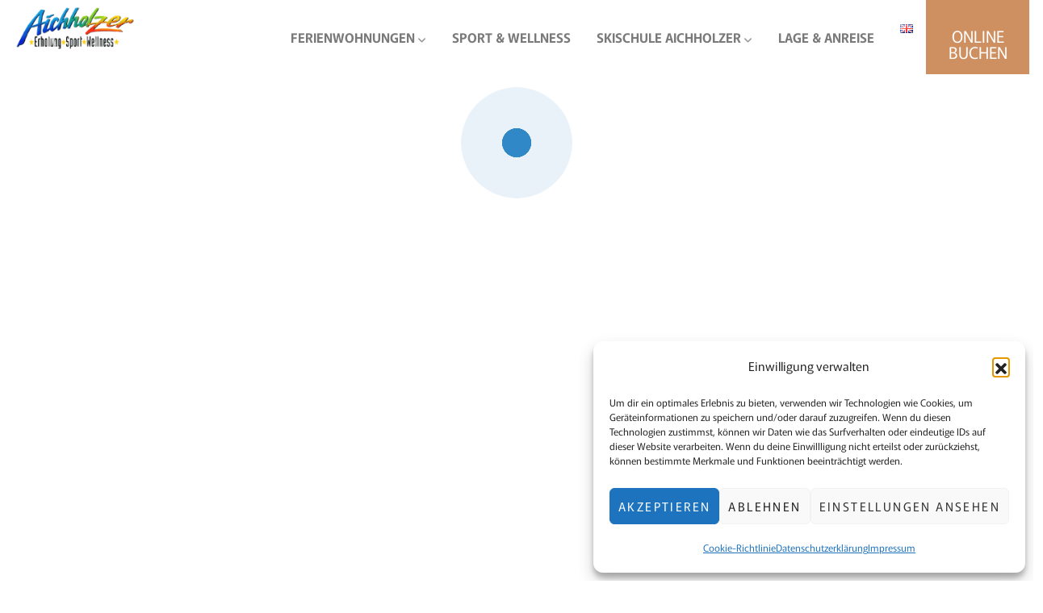

--- FILE ---
content_type: text/html; charset=UTF-8
request_url: https://www.aichholzer.info/unverbindliche-anfrage/
body_size: 19833
content:
<!DOCTYPE html>
<html lang="de-DE">
<head>
	<meta charset="UTF-8">
	<meta name="viewport" content="width=device-width, initial-scale=1.0, viewport-fit=cover" />		<title>Unverbindliche Anfrage - Sportpension Aichholzer</title>
<link rel="alternate" href="https://www.aichholzer.info/unverbindliche-anfrage/" hreflang="de" />
<link rel="alternate" href="https://www.aichholzer.info/en/room-inquiry/" hreflang="en" />

<!-- The SEO Framework von Sybre Waaijer -->
<meta name="robots" content="max-snippet:-1,max-image-preview:large,max-video-preview:-1" />
<link rel="canonical" href="https://www.aichholzer.info/unverbindliche-anfrage/" />
<meta property="og:type" content="website" />
<meta property="og:locale" content="de_DE" />
<meta property="og:site_name" content="Sportpension Aichholzer" />
<meta property="og:title" content="Unverbindliche Anfrage" />
<meta property="og:url" content="https://www.aichholzer.info/unverbindliche-anfrage/" />
<meta property="og:image" content="https://www.aichholzer.info/wp-content/uploads/2024/03/aichholzer-log-1-1.png" />
<meta property="og:image:width" content="350" />
<meta property="og:image:height" content="158" />
<meta name="twitter:card" content="summary_large_image" />
<meta name="twitter:title" content="Unverbindliche Anfrage" />
<meta name="twitter:image" content="https://www.aichholzer.info/wp-content/uploads/2024/03/aichholzer-log-1-1.png" />
<meta name="google-site-verification" content="evUUsVA9Oyz8dYfjMNFRSNWbAn4VpkmNz38mnBndInE" />
<script type="application/ld+json">{"@context":"https://schema.org","@graph":[{"@type":"WebSite","@id":"https://www.aichholzer.info/#/schema/WebSite","url":"https://www.aichholzer.info/","name":"Sportpension Aichholzer","description":"Ferienparadies am Faaker See","inLanguage":"de","potentialAction":{"@type":"SearchAction","target":{"@type":"EntryPoint","urlTemplate":"https://www.aichholzer.info/search/{search_term_string}/"},"query-input":"required name=search_term_string"},"publisher":{"@type":"Organization","@id":"https://www.aichholzer.info/#/schema/Organization","name":"Sportpension Aichholzer","url":"https://www.aichholzer.info/","logo":{"@type":"ImageObject","url":"https://www.aichholzer.info/wp-content/uploads/2024/03/aichholzer-log-1-1.png","contentUrl":"https://www.aichholzer.info/wp-content/uploads/2024/03/aichholzer-log-1-1.png","width":350,"height":158,"contentSize":"13712"}}},{"@type":"WebPage","@id":"https://www.aichholzer.info/unverbindliche-anfrage/","url":"https://www.aichholzer.info/unverbindliche-anfrage/","name":"Unverbindliche Anfrage - Sportpension Aichholzer","inLanguage":"de","isPartOf":{"@id":"https://www.aichholzer.info/#/schema/WebSite"},"breadcrumb":{"@type":"BreadcrumbList","@id":"https://www.aichholzer.info/#/schema/BreadcrumbList","itemListElement":[{"@type":"ListItem","position":1,"item":"https://www.aichholzer.info/","name":"Sportpension Aichholzer"},{"@type":"ListItem","position":2,"name":"Unverbindliche Anfrage"}]},"potentialAction":{"@type":"ReadAction","target":"https://www.aichholzer.info/unverbindliche-anfrage/"}}]}</script>
<!-- / The SEO Framework von Sybre Waaijer | 28.12ms meta | 15.63ms boot -->

<link rel='dns-prefetch' href='//fonts.googleapis.com' />
<link rel="alternate" type="application/rss+xml" title="Sportpension Aichholzer &raquo; Feed" href="https://www.aichholzer.info/feed/" />
<link rel="alternate" type="application/rss+xml" title="Sportpension Aichholzer &raquo; Kommentar-Feed" href="https://www.aichholzer.info/comments/feed/" />
<link rel="alternate" title="oEmbed (JSON)" type="application/json+oembed" href="https://www.aichholzer.info/wp-json/oembed/1.0/embed?url=https%3A%2F%2Fwww.aichholzer.info%2Funverbindliche-anfrage%2F&#038;lang=de" />
<link rel="alternate" title="oEmbed (XML)" type="text/xml+oembed" href="https://www.aichholzer.info/wp-json/oembed/1.0/embed?url=https%3A%2F%2Fwww.aichholzer.info%2Funverbindliche-anfrage%2F&#038;format=xml&#038;lang=de" />
<style id='wp-img-auto-sizes-contain-inline-css' type='text/css'>
img:is([sizes=auto i],[sizes^="auto," i]){contain-intrinsic-size:3000px 1500px}
/*# sourceURL=wp-img-auto-sizes-contain-inline-css */
</style>
<link rel='stylesheet' id='leaflet-css' href='https://www.aichholzer.info/wp-content/plugins/osm-map-elementor/assets/leaflet/leaflet.css?ver=1.3.1' type='text/css' media='all' />
<link rel='stylesheet' id='mapbox-gl-css' href='https://www.aichholzer.info/wp-content/plugins/osm-map-elementor/assets/css/mapbox-gl.css?ver=1.3.1' type='text/css' media='all' />
<link rel='stylesheet' id='leaflet-fa-markers-css' href='https://www.aichholzer.info/wp-content/plugins/osm-map-elementor/assets/leaflet-fa-markers/L.Icon.FontAwesome.css?ver=1.3.1' type='text/css' media='all' />
<link rel='stylesheet' id='osm-map-elementor-css' href='https://www.aichholzer.info/wp-content/plugins/osm-map-elementor/assets/css/osm-map-elementor.css?ver=1.3.1' type='text/css' media='all' />
<style id='wp-emoji-styles-inline-css' type='text/css'>

	img.wp-smiley, img.emoji {
		display: inline !important;
		border: none !important;
		box-shadow: none !important;
		height: 1em !important;
		width: 1em !important;
		margin: 0 0.07em !important;
		vertical-align: -0.1em !important;
		background: none !important;
		padding: 0 !important;
	}
/*# sourceURL=wp-emoji-styles-inline-css */
</style>
<link rel='stylesheet' id='wp-block-library-css' href='https://www.aichholzer.info/wp-includes/css/dist/block-library/style.min.css?ver=6.9' type='text/css' media='all' />
<style id='wp-block-library-theme-inline-css' type='text/css'>
.wp-block-audio :where(figcaption){color:#555;font-size:13px;text-align:center}.is-dark-theme .wp-block-audio :where(figcaption){color:#ffffffa6}.wp-block-audio{margin:0 0 1em}.wp-block-code{border:1px solid #ccc;border-radius:4px;font-family:Menlo,Consolas,monaco,monospace;padding:.8em 1em}.wp-block-embed :where(figcaption){color:#555;font-size:13px;text-align:center}.is-dark-theme .wp-block-embed :where(figcaption){color:#ffffffa6}.wp-block-embed{margin:0 0 1em}.blocks-gallery-caption{color:#555;font-size:13px;text-align:center}.is-dark-theme .blocks-gallery-caption{color:#ffffffa6}:root :where(.wp-block-image figcaption){color:#555;font-size:13px;text-align:center}.is-dark-theme :root :where(.wp-block-image figcaption){color:#ffffffa6}.wp-block-image{margin:0 0 1em}.wp-block-pullquote{border-bottom:4px solid;border-top:4px solid;color:currentColor;margin-bottom:1.75em}.wp-block-pullquote :where(cite),.wp-block-pullquote :where(footer),.wp-block-pullquote__citation{color:currentColor;font-size:.8125em;font-style:normal;text-transform:uppercase}.wp-block-quote{border-left:.25em solid;margin:0 0 1.75em;padding-left:1em}.wp-block-quote cite,.wp-block-quote footer{color:currentColor;font-size:.8125em;font-style:normal;position:relative}.wp-block-quote:where(.has-text-align-right){border-left:none;border-right:.25em solid;padding-left:0;padding-right:1em}.wp-block-quote:where(.has-text-align-center){border:none;padding-left:0}.wp-block-quote.is-large,.wp-block-quote.is-style-large,.wp-block-quote:where(.is-style-plain){border:none}.wp-block-search .wp-block-search__label{font-weight:700}.wp-block-search__button{border:1px solid #ccc;padding:.375em .625em}:where(.wp-block-group.has-background){padding:1.25em 2.375em}.wp-block-separator.has-css-opacity{opacity:.4}.wp-block-separator{border:none;border-bottom:2px solid;margin-left:auto;margin-right:auto}.wp-block-separator.has-alpha-channel-opacity{opacity:1}.wp-block-separator:not(.is-style-wide):not(.is-style-dots){width:100px}.wp-block-separator.has-background:not(.is-style-dots){border-bottom:none;height:1px}.wp-block-separator.has-background:not(.is-style-wide):not(.is-style-dots){height:2px}.wp-block-table{margin:0 0 1em}.wp-block-table td,.wp-block-table th{word-break:normal}.wp-block-table :where(figcaption){color:#555;font-size:13px;text-align:center}.is-dark-theme .wp-block-table :where(figcaption){color:#ffffffa6}.wp-block-video :where(figcaption){color:#555;font-size:13px;text-align:center}.is-dark-theme .wp-block-video :where(figcaption){color:#ffffffa6}.wp-block-video{margin:0 0 1em}:root :where(.wp-block-template-part.has-background){margin-bottom:0;margin-top:0;padding:1.25em 2.375em}
/*# sourceURL=/wp-includes/css/dist/block-library/theme.min.css */
</style>
<style id='classic-theme-styles-inline-css' type='text/css'>
/*! This file is auto-generated */
.wp-block-button__link{color:#fff;background-color:#32373c;border-radius:9999px;box-shadow:none;text-decoration:none;padding:calc(.667em + 2px) calc(1.333em + 2px);font-size:1.125em}.wp-block-file__button{background:#32373c;color:#fff;text-decoration:none}
/*# sourceURL=/wp-includes/css/classic-themes.min.css */
</style>
<style id='global-styles-inline-css' type='text/css'>
:root{--wp--preset--aspect-ratio--square: 1;--wp--preset--aspect-ratio--4-3: 4/3;--wp--preset--aspect-ratio--3-4: 3/4;--wp--preset--aspect-ratio--3-2: 3/2;--wp--preset--aspect-ratio--2-3: 2/3;--wp--preset--aspect-ratio--16-9: 16/9;--wp--preset--aspect-ratio--9-16: 9/16;--wp--preset--color--black: #000000;--wp--preset--color--cyan-bluish-gray: #abb8c3;--wp--preset--color--white: #ffffff;--wp--preset--color--pale-pink: #f78da7;--wp--preset--color--vivid-red: #cf2e2e;--wp--preset--color--luminous-vivid-orange: #ff6900;--wp--preset--color--luminous-vivid-amber: #fcb900;--wp--preset--color--light-green-cyan: #7bdcb5;--wp--preset--color--vivid-green-cyan: #00d084;--wp--preset--color--pale-cyan-blue: #8ed1fc;--wp--preset--color--vivid-cyan-blue: #0693e3;--wp--preset--color--vivid-purple: #9b51e0;--wp--preset--gradient--vivid-cyan-blue-to-vivid-purple: linear-gradient(135deg,rgb(6,147,227) 0%,rgb(155,81,224) 100%);--wp--preset--gradient--light-green-cyan-to-vivid-green-cyan: linear-gradient(135deg,rgb(122,220,180) 0%,rgb(0,208,130) 100%);--wp--preset--gradient--luminous-vivid-amber-to-luminous-vivid-orange: linear-gradient(135deg,rgb(252,185,0) 0%,rgb(255,105,0) 100%);--wp--preset--gradient--luminous-vivid-orange-to-vivid-red: linear-gradient(135deg,rgb(255,105,0) 0%,rgb(207,46,46) 100%);--wp--preset--gradient--very-light-gray-to-cyan-bluish-gray: linear-gradient(135deg,rgb(238,238,238) 0%,rgb(169,184,195) 100%);--wp--preset--gradient--cool-to-warm-spectrum: linear-gradient(135deg,rgb(74,234,220) 0%,rgb(151,120,209) 20%,rgb(207,42,186) 40%,rgb(238,44,130) 60%,rgb(251,105,98) 80%,rgb(254,248,76) 100%);--wp--preset--gradient--blush-light-purple: linear-gradient(135deg,rgb(255,206,236) 0%,rgb(152,150,240) 100%);--wp--preset--gradient--blush-bordeaux: linear-gradient(135deg,rgb(254,205,165) 0%,rgb(254,45,45) 50%,rgb(107,0,62) 100%);--wp--preset--gradient--luminous-dusk: linear-gradient(135deg,rgb(255,203,112) 0%,rgb(199,81,192) 50%,rgb(65,88,208) 100%);--wp--preset--gradient--pale-ocean: linear-gradient(135deg,rgb(255,245,203) 0%,rgb(182,227,212) 50%,rgb(51,167,181) 100%);--wp--preset--gradient--electric-grass: linear-gradient(135deg,rgb(202,248,128) 0%,rgb(113,206,126) 100%);--wp--preset--gradient--midnight: linear-gradient(135deg,rgb(2,3,129) 0%,rgb(40,116,252) 100%);--wp--preset--font-size--small: 13px;--wp--preset--font-size--medium: 20px;--wp--preset--font-size--large: 36px;--wp--preset--font-size--x-large: 42px;--wp--preset--spacing--20: 0.44rem;--wp--preset--spacing--30: 0.67rem;--wp--preset--spacing--40: 1rem;--wp--preset--spacing--50: 1.5rem;--wp--preset--spacing--60: 2.25rem;--wp--preset--spacing--70: 3.38rem;--wp--preset--spacing--80: 5.06rem;--wp--preset--shadow--natural: 6px 6px 9px rgba(0, 0, 0, 0.2);--wp--preset--shadow--deep: 12px 12px 50px rgba(0, 0, 0, 0.4);--wp--preset--shadow--sharp: 6px 6px 0px rgba(0, 0, 0, 0.2);--wp--preset--shadow--outlined: 6px 6px 0px -3px rgb(255, 255, 255), 6px 6px rgb(0, 0, 0);--wp--preset--shadow--crisp: 6px 6px 0px rgb(0, 0, 0);}:where(.is-layout-flex){gap: 0.5em;}:where(.is-layout-grid){gap: 0.5em;}body .is-layout-flex{display: flex;}.is-layout-flex{flex-wrap: wrap;align-items: center;}.is-layout-flex > :is(*, div){margin: 0;}body .is-layout-grid{display: grid;}.is-layout-grid > :is(*, div){margin: 0;}:where(.wp-block-columns.is-layout-flex){gap: 2em;}:where(.wp-block-columns.is-layout-grid){gap: 2em;}:where(.wp-block-post-template.is-layout-flex){gap: 1.25em;}:where(.wp-block-post-template.is-layout-grid){gap: 1.25em;}.has-black-color{color: var(--wp--preset--color--black) !important;}.has-cyan-bluish-gray-color{color: var(--wp--preset--color--cyan-bluish-gray) !important;}.has-white-color{color: var(--wp--preset--color--white) !important;}.has-pale-pink-color{color: var(--wp--preset--color--pale-pink) !important;}.has-vivid-red-color{color: var(--wp--preset--color--vivid-red) !important;}.has-luminous-vivid-orange-color{color: var(--wp--preset--color--luminous-vivid-orange) !important;}.has-luminous-vivid-amber-color{color: var(--wp--preset--color--luminous-vivid-amber) !important;}.has-light-green-cyan-color{color: var(--wp--preset--color--light-green-cyan) !important;}.has-vivid-green-cyan-color{color: var(--wp--preset--color--vivid-green-cyan) !important;}.has-pale-cyan-blue-color{color: var(--wp--preset--color--pale-cyan-blue) !important;}.has-vivid-cyan-blue-color{color: var(--wp--preset--color--vivid-cyan-blue) !important;}.has-vivid-purple-color{color: var(--wp--preset--color--vivid-purple) !important;}.has-black-background-color{background-color: var(--wp--preset--color--black) !important;}.has-cyan-bluish-gray-background-color{background-color: var(--wp--preset--color--cyan-bluish-gray) !important;}.has-white-background-color{background-color: var(--wp--preset--color--white) !important;}.has-pale-pink-background-color{background-color: var(--wp--preset--color--pale-pink) !important;}.has-vivid-red-background-color{background-color: var(--wp--preset--color--vivid-red) !important;}.has-luminous-vivid-orange-background-color{background-color: var(--wp--preset--color--luminous-vivid-orange) !important;}.has-luminous-vivid-amber-background-color{background-color: var(--wp--preset--color--luminous-vivid-amber) !important;}.has-light-green-cyan-background-color{background-color: var(--wp--preset--color--light-green-cyan) !important;}.has-vivid-green-cyan-background-color{background-color: var(--wp--preset--color--vivid-green-cyan) !important;}.has-pale-cyan-blue-background-color{background-color: var(--wp--preset--color--pale-cyan-blue) !important;}.has-vivid-cyan-blue-background-color{background-color: var(--wp--preset--color--vivid-cyan-blue) !important;}.has-vivid-purple-background-color{background-color: var(--wp--preset--color--vivid-purple) !important;}.has-black-border-color{border-color: var(--wp--preset--color--black) !important;}.has-cyan-bluish-gray-border-color{border-color: var(--wp--preset--color--cyan-bluish-gray) !important;}.has-white-border-color{border-color: var(--wp--preset--color--white) !important;}.has-pale-pink-border-color{border-color: var(--wp--preset--color--pale-pink) !important;}.has-vivid-red-border-color{border-color: var(--wp--preset--color--vivid-red) !important;}.has-luminous-vivid-orange-border-color{border-color: var(--wp--preset--color--luminous-vivid-orange) !important;}.has-luminous-vivid-amber-border-color{border-color: var(--wp--preset--color--luminous-vivid-amber) !important;}.has-light-green-cyan-border-color{border-color: var(--wp--preset--color--light-green-cyan) !important;}.has-vivid-green-cyan-border-color{border-color: var(--wp--preset--color--vivid-green-cyan) !important;}.has-pale-cyan-blue-border-color{border-color: var(--wp--preset--color--pale-cyan-blue) !important;}.has-vivid-cyan-blue-border-color{border-color: var(--wp--preset--color--vivid-cyan-blue) !important;}.has-vivid-purple-border-color{border-color: var(--wp--preset--color--vivid-purple) !important;}.has-vivid-cyan-blue-to-vivid-purple-gradient-background{background: var(--wp--preset--gradient--vivid-cyan-blue-to-vivid-purple) !important;}.has-light-green-cyan-to-vivid-green-cyan-gradient-background{background: var(--wp--preset--gradient--light-green-cyan-to-vivid-green-cyan) !important;}.has-luminous-vivid-amber-to-luminous-vivid-orange-gradient-background{background: var(--wp--preset--gradient--luminous-vivid-amber-to-luminous-vivid-orange) !important;}.has-luminous-vivid-orange-to-vivid-red-gradient-background{background: var(--wp--preset--gradient--luminous-vivid-orange-to-vivid-red) !important;}.has-very-light-gray-to-cyan-bluish-gray-gradient-background{background: var(--wp--preset--gradient--very-light-gray-to-cyan-bluish-gray) !important;}.has-cool-to-warm-spectrum-gradient-background{background: var(--wp--preset--gradient--cool-to-warm-spectrum) !important;}.has-blush-light-purple-gradient-background{background: var(--wp--preset--gradient--blush-light-purple) !important;}.has-blush-bordeaux-gradient-background{background: var(--wp--preset--gradient--blush-bordeaux) !important;}.has-luminous-dusk-gradient-background{background: var(--wp--preset--gradient--luminous-dusk) !important;}.has-pale-ocean-gradient-background{background: var(--wp--preset--gradient--pale-ocean) !important;}.has-electric-grass-gradient-background{background: var(--wp--preset--gradient--electric-grass) !important;}.has-midnight-gradient-background{background: var(--wp--preset--gradient--midnight) !important;}.has-small-font-size{font-size: var(--wp--preset--font-size--small) !important;}.has-medium-font-size{font-size: var(--wp--preset--font-size--medium) !important;}.has-large-font-size{font-size: var(--wp--preset--font-size--large) !important;}.has-x-large-font-size{font-size: var(--wp--preset--font-size--x-large) !important;}
:where(.wp-block-post-template.is-layout-flex){gap: 1.25em;}:where(.wp-block-post-template.is-layout-grid){gap: 1.25em;}
:where(.wp-block-term-template.is-layout-flex){gap: 1.25em;}:where(.wp-block-term-template.is-layout-grid){gap: 1.25em;}
:where(.wp-block-columns.is-layout-flex){gap: 2em;}:where(.wp-block-columns.is-layout-grid){gap: 2em;}
:root :where(.wp-block-pullquote){font-size: 1.5em;line-height: 1.6;}
/*# sourceURL=global-styles-inline-css */
</style>
<link rel='stylesheet' id='elementor-frontend-css' href='https://www.aichholzer.info/wp-content/uploads/elementor/css/custom-frontend.min.css?ver=1768784662' type='text/css' media='all' />
<link rel='stylesheet' id='widget-icon-list-css' href='https://www.aichholzer.info/wp-content/uploads/elementor/css/custom-widget-icon-list.min.css?ver=1768784662' type='text/css' media='all' />
<link rel='stylesheet' id='widget-icon-box-css' href='https://www.aichholzer.info/wp-content/uploads/elementor/css/custom-widget-icon-box.min.css?ver=1768784662' type='text/css' media='all' />
<link rel='stylesheet' id='widget-social-icons-css' href='https://www.aichholzer.info/wp-content/plugins/elementor/assets/css/widget-social-icons.min.css?ver=3.34.0' type='text/css' media='all' />
<link rel='stylesheet' id='cmplz-general-css' href='https://www.aichholzer.info/wp-content/plugins/complianz-gdpr/assets/css/cookieblocker.min.css?ver=1766152867' type='text/css' media='all' />
<link rel='stylesheet' id='widget-image-css' href='https://www.aichholzer.info/wp-content/plugins/elementor/assets/css/widget-image.min.css?ver=3.34.0' type='text/css' media='all' />
<link rel='stylesheet' id='widget-divider-css' href='https://www.aichholzer.info/wp-content/plugins/elementor/assets/css/widget-divider.min.css?ver=3.34.0' type='text/css' media='all' />
<link rel='stylesheet' id='widget-nav-menu-css' href='https://www.aichholzer.info/wp-content/uploads/elementor/css/custom-pro-widget-nav-menu.min.css?ver=1768784662' type='text/css' media='all' />
<link rel='stylesheet' id='e-animation-fadeInRight-css' href='https://www.aichholzer.info/wp-content/plugins/elementor/assets/lib/animations/styles/fadeInRight.min.css?ver=3.34.0' type='text/css' media='all' />
<link rel='stylesheet' id='e-popup-css' href='https://www.aichholzer.info/wp-content/plugins/elementor-pro/assets/css/conditionals/popup.min.css?ver=3.34.0' type='text/css' media='all' />
<link rel='stylesheet' id='e-sticky-css' href='https://www.aichholzer.info/wp-content/plugins/elementor-pro/assets/css/modules/sticky.min.css?ver=3.34.0' type='text/css' media='all' />
<link rel='stylesheet' id='widget-heading-css' href='https://www.aichholzer.info/wp-content/plugins/elementor/assets/css/widget-heading.min.css?ver=3.34.0' type='text/css' media='all' />
<link rel='stylesheet' id='elementor-post-7-css' href='https://www.aichholzer.info/wp-content/uploads/elementor/css/post-7.css?ver=1768784662' type='text/css' media='all' />
<link rel='stylesheet' id='cpel-language-switcher-css' href='https://www.aichholzer.info/wp-content/plugins/connect-polylang-elementor/assets/css/language-switcher.min.css?ver=2.5.4' type='text/css' media='all' />
<link rel='stylesheet' id='font-awesome-5-all-css' href='https://www.aichholzer.info/wp-content/plugins/elementor/assets/lib/font-awesome/css/all.min.css?ver=3.34.0' type='text/css' media='all' />
<link rel='stylesheet' id='font-awesome-4-shim-css' href='https://www.aichholzer.info/wp-content/plugins/elementor/assets/lib/font-awesome/css/v4-shims.min.css?ver=3.34.0' type='text/css' media='all' />
<link rel='stylesheet' id='elementor-post-1319-css' href='https://www.aichholzer.info/wp-content/uploads/elementor/css/post-1319.css?ver=1768814750' type='text/css' media='all' />
<link rel='stylesheet' id='elementor-post-2012-css' href='https://www.aichholzer.info/wp-content/uploads/elementor/css/post-2012.css?ver=1768785343' type='text/css' media='all' />
<link rel='stylesheet' id='elementor-post-1626-css' href='https://www.aichholzer.info/wp-content/uploads/elementor/css/post-1626.css?ver=1768785343' type='text/css' media='all' />
<link rel='stylesheet' id='elementor-post-2130-css' href='https://www.aichholzer.info/wp-content/uploads/elementor/css/post-2130.css?ver=1768785343' type='text/css' media='all' />
<link rel='stylesheet' id='tablepress-default-css' href='https://www.aichholzer.info/wp-content/tablepress-combined.min.css?ver=18' type='text/css' media='all' />
<link rel='stylesheet' id='boliin-fonts-css' href='https://fonts.googleapis.com/css2?family=Urbanist:wght@400;500;600;700&#038;family=Marcellus:wght@400&#038;display=swap' type='text/css' media='all' />
<link rel='stylesheet' id='dashicons-css' href='https://www.aichholzer.info/wp-includes/css/dashicons.min.css?ver=6.9' type='text/css' media='all' />
<link rel='stylesheet' id='swiper-css' href='https://www.aichholzer.info/wp-content/plugins/elementor/assets/lib/swiper/v8/css/swiper.min.css?ver=8.4.5' type='text/css' media='all' />
<link rel='stylesheet' id='magnific-css' href='https://www.aichholzer.info/wp-content/themes/boliin/assets/js/magnific/magnific-popup.css?ver=6.9' type='text/css' media='all' />
<link rel='stylesheet' id='mcustomscrollbar-css' href='https://www.aichholzer.info/wp-content/themes/boliin/assets/js/scroll/jquery.mCustomScrollbar.min.css?ver=6.9' type='text/css' media='all' />
<link rel='stylesheet' id='fontawesome-css' href='https://www.aichholzer.info/wp-content/themes/boliin/assets/css/fontawesome/css/all.min.css?ver=6.9' type='text/css' media='all' />
<link rel='stylesheet' id='icon-theme-css' href='https://www.aichholzer.info/wp-content/themes/boliin/assets/css/icons/style.css?ver=6.9' type='text/css' media='all' />
<link rel='stylesheet' id='boliin-style-css' href='https://www.aichholzer.info/wp-content/themes/boliin/style.css?ver=6.9' type='text/css' media='all' />
<link rel='stylesheet' id='bootstrap-css' href='https://www.aichholzer.info/wp-content/themes/boliin/assets/css/bootstrap.css?ver=1.0.7' type='text/css' media='all' />
<link rel='stylesheet' id='boliin-template-css' href='https://www.aichholzer.info/wp-content/themes/boliin/assets/css/template.css?ver=1.0.7' type='text/css' media='all' />
<link rel='stylesheet' id='boliin-custom-style-color-css' href='https://www.aichholzer.info/wp-content/themes/boliin/assets/css/custom_script.css?ver=6.9' type='text/css' media='all' />
<style id='boliin-custom-style-color-inline-css' type='text/css'>
 :root{}
/*# sourceURL=boliin-custom-style-color-inline-css */
</style>
<script type="text/javascript" src="https://www.aichholzer.info/wp-includes/js/jquery/jquery.min.js?ver=3.7.1" id="jquery-core-js"></script>
<script type="text/javascript" src="https://www.aichholzer.info/wp-includes/js/jquery/jquery-migrate.min.js?ver=3.4.1" id="jquery-migrate-js"></script>
<script type="text/javascript" id="ajax-form-js-extra">
/* <![CDATA[ */
var form_ajax_object = {"ajaxurl":"https://www.aichholzer.info/wp-admin/admin-ajax.php","redirecturl":"https://www.aichholzer.info","security_nonce":"464019d01b"};
//# sourceURL=ajax-form-js-extra
/* ]]> */
</script>
<script type="text/javascript" src="https://www.aichholzer.info/wp-content/plugins/boliin-themer/assets/js/ajax-form.js?ver=6.9" id="ajax-form-js"></script>
<script type="text/javascript" src="https://www.aichholzer.info/wp-content/plugins/elementor/assets/lib/font-awesome/js/v4-shims.min.js?ver=3.34.0" id="font-awesome-4-shim-js"></script>
<script type="text/javascript" src="https://www.aichholzer.info/wp-content/themes/boliin/assets/js/bootstrap.min.js?ver=6.9" id="bootstrap-js"></script>
<script type="text/javascript" src="https://www.aichholzer.info/wp-content/themes/boliin/assets/js/scroll/jquery.mCustomScrollbar.min.js?ver=6.9" id="mcustomscrollbar-js"></script>
<script type="text/javascript" src="https://www.aichholzer.info/wp-content/themes/boliin/assets/js/magnific/jquery.magnific-popup.min.js?ver=6.9" id="jquery-magnific-popup-js"></script>
<script type="text/javascript" src="https://www.aichholzer.info/wp-content/themes/boliin/assets/js/jquery.cookie.js?ver=6.9" id="jquery-cookie-js"></script>
<script type="text/javascript" src="https://www.aichholzer.info/wp-content/themes/boliin/assets/js/jquery.appear.js?ver=6.9" id="jquery-appear-js"></script>
<script type="text/javascript" src="https://www.aichholzer.info/wp-includes/js/imagesloaded.min.js?ver=5.0.0" id="imagesloaded-js"></script>
<script type="text/javascript" src="https://www.aichholzer.info/wp-includes/js/masonry.min.js?ver=4.2.2" id="masonry-js"></script>
<script type="text/javascript" src="https://www.aichholzer.info/wp-includes/js/jquery/jquery.masonry.min.js?ver=3.1.2b" id="jquery-masonry-js"></script>
<script type="text/javascript" src="https://www.aichholzer.info/wp-content/themes/boliin/assets/js/main.js?ver=6.9" id="boliin-main-js"></script>
<link rel="https://api.w.org/" href="https://www.aichholzer.info/wp-json/" /><link rel="alternate" title="JSON" type="application/json" href="https://www.aichholzer.info/wp-json/wp/v2/pages/1319" /><link rel="EditURI" type="application/rsd+xml" title="RSD" href="https://www.aichholzer.info/xmlrpc.php?rsd" />
<script> var ajaxurl = "https://www.aichholzer.info/wp-admin/admin-ajax.php";</script><meta name="ti-site-data" content="eyJyIjoiMTowITc6MCEzMDowIiwibyI6Imh0dHBzOlwvXC93d3cuYWljaGhvbHplci5pbmZvXC93cC1hZG1pblwvYWRtaW4tYWpheC5waHA/YWN0aW9uPXRpX29ubGluZV91c2Vyc19ib29raW5nJmFtcDtwPSUyRnVudmVyYmluZGxpY2hlLWFuZnJhZ2UlMkYmYW1wO193cG5vbmNlPWYyODI2NTYzZjEifQ==" />			<style>.cmplz-hidden {
					display: none !important;
				}</style><meta name="generator" content="Elementor 3.34.0; features: e_font_icon_svg, additional_custom_breakpoints; settings: css_print_method-external, google_font-disabled, font_display-swap">
			<style>
				.e-con.e-parent:nth-of-type(n+4):not(.e-lazyloaded):not(.e-no-lazyload),
				.e-con.e-parent:nth-of-type(n+4):not(.e-lazyloaded):not(.e-no-lazyload) * {
					background-image: none !important;
				}
				@media screen and (max-height: 1024px) {
					.e-con.e-parent:nth-of-type(n+3):not(.e-lazyloaded):not(.e-no-lazyload),
					.e-con.e-parent:nth-of-type(n+3):not(.e-lazyloaded):not(.e-no-lazyload) * {
						background-image: none !important;
					}
				}
				@media screen and (max-height: 640px) {
					.e-con.e-parent:nth-of-type(n+2):not(.e-lazyloaded):not(.e-no-lazyload),
					.e-con.e-parent:nth-of-type(n+2):not(.e-lazyloaded):not(.e-no-lazyload) * {
						background-image: none !important;
					}
				}
			</style>
			<link rel="icon" href="https://www.aichholzer.info/wp-content/uploads/2024/04/cropped-favi-1-32x32.png" sizes="32x32" />
<link rel="icon" href="https://www.aichholzer.info/wp-content/uploads/2024/04/cropped-favi-1-192x192.png" sizes="192x192" />
<link rel="apple-touch-icon" href="https://www.aichholzer.info/wp-content/uploads/2024/04/cropped-favi-1-180x180.png" />
<meta name="msapplication-TileImage" content="https://www.aichholzer.info/wp-content/uploads/2024/04/cropped-favi-1-270x270.png" />
		<style type="text/css" id="wp-custom-css">
			.about-one__shape-2 {
    width: 26px;
    height: 26px;
    background: #0dcaf0;
}
.about-one__shape-3 {
    width: 170px;
    height: 170px;
    border: 6px solid #0dcaf0;
}
.about-one__content-inner {
    background: #0dcaf0;
   
}
.portfolio-two__meta a {
    color: var(--e-global-color-text);
    position: relative;
    display: none;
}
.gva-offcanvas-content .top-canvas .logo-mm img {
    max-height: 25px;
    display: none;
    max-width: auto;
}
.gva-offcanvas-content .wp-sidebar .widget {
    padding-top: 20px;
    margin-top: 20px;
    padding: 20px;
    display: none;
}
.iub__us-widget {
   
    display: none !important;
}		</style>
		</head>
<body data-cmplz=1 class="wp-singular page-template-default page page-id-1319 wp-custom-logo wp-theme-boliin boliin-body-loading elementor-default elementor-kit-7 elementor-page elementor-page-1319 elementor-page-2698">
		<header data-elementor-type="header" data-elementor-id="1626" class="elementor elementor-1626 elementor-location-header" data-elementor-post-type="elementor_library">
			<div class="elementor-element elementor-element-8a898a0 e-con-full elementor-hidden-tablet elementor-hidden-mobile elementor-hidden-mobile_extra e-flex e-con e-parent" data-id="8a898a0" data-element_type="container" data-settings="{&quot;background_background&quot;:&quot;classic&quot;,&quot;sticky&quot;:&quot;top&quot;,&quot;sticky_on&quot;:[&quot;desktop&quot;,&quot;laptop&quot;,&quot;tablet_extra&quot;,&quot;tablet&quot;,&quot;mobile_extra&quot;,&quot;mobile&quot;],&quot;sticky_offset&quot;:0,&quot;sticky_effects_offset&quot;:0,&quot;sticky_anchor_link_offset&quot;:0}">
		<div class="elementor-element elementor-element-b0013c5 e-con-full e-flex e-con e-child" data-id="b0013c5" data-element_type="container" data-settings="{&quot;sticky&quot;:&quot;top&quot;,&quot;sticky_parent&quot;:&quot;yes&quot;,&quot;sticky_on&quot;:[&quot;desktop&quot;,&quot;laptop&quot;,&quot;tablet_extra&quot;,&quot;tablet&quot;,&quot;mobile_extra&quot;,&quot;mobile&quot;],&quot;sticky_offset&quot;:0,&quot;sticky_effects_offset&quot;:0,&quot;sticky_anchor_link_offset&quot;:0}">
				<div class="elementor-element elementor-element-85bc9f7 elementor-widget elementor-widget-theme-site-logo elementor-widget-image" data-id="85bc9f7" data-element_type="widget" data-widget_type="theme-site-logo.default">
				<div class="elementor-widget-container">
											<a href="https://www.aichholzer.info">
			<img fetchpriority="high" width="350" height="158" src="https://www.aichholzer.info/wp-content/uploads/2024/03/aichholzer-log-1-1.png" class="attachment-full size-full wp-image-3673" alt="" />				</a>
											</div>
				</div>
				</div>
		<div class="elementor-element elementor-element-4caa5cf e-con-full e-flex e-con e-child" data-id="4caa5cf" data-element_type="container">
				<div class="elementor-element elementor-element-bbc6f8e elementor-widget__width-initial elementor-widget elementor-widget-gva-navigation-menu" data-id="bbc6f8e" data-element_type="widget" data-widget_type="gva-navigation-menu.default">
				<div class="elementor-widget-container">
					<div class="gva-element-gva-navigation-menu gva-element">
<div class="mobile-breakpoint-1024 gva-navigation-menu  menu-align-right style-default">
   <div class="nav-one__default nav-screen__default">
      <div class="menu-hauptmenu-container"><ul id="menu-1742068207" class="gva-nav-menu gva-main-menu"><li id="menu-item-550" class="menu-item menu-item-type-post_type menu-item-object-page menu-item-has-children menu-item-550 megamenu-main"><a href="https://www.aichholzer.info/ferienwohnungen/" data-link_id="link-3264"><span class="item-content"><span class="menu-title">Ferienwohnungen</span><span class="caret"></span></span></a><div class="megamenu-wrap-inner submenu-inner megamenu-align-left" style="width: 750px;">
<ul class="megamenu-sub megamenu-columns-4">
	<li id="menu-item-451" class="menu-item menu-item-type-post_type menu-item-object-page menu-item-has-children menu-item-451"><a href="https://www.aichholzer.info/ferienwohnungen/haus-aichholzer/" data-link_id="link-4855"><span class="menu-title">Haus Aichholzer</span><span class="caret"></span></a>
	<ul class="submenu-inner ">
		<li id="menu-item-457" class="menu-item menu-item-type-post_type menu-item-object-portfolio menu-item-457"><a href="https://www.aichholzer.info/case/ferienwohnung-typ-a/" data-link_id="link-7213"><span class="menu-title">Ferienwohnung Typ A</span></a></li>
		<li id="menu-item-458" class="menu-item menu-item-type-post_type menu-item-object-portfolio menu-item-458"><a href="https://www.aichholzer.info/case/ferienwohnung-typ-c/" data-link_id="link-1367"><span class="menu-title">Ferienwohnung Typ C</span></a></li>
		<li id="menu-item-459" class="menu-item menu-item-type-post_type menu-item-object-portfolio menu-item-459"><a href="https://www.aichholzer.info/case/ferienwohnung-typ-d/" data-link_id="link-9774"><span class="menu-title">Ferienwohnung Typ D</span></a></li>
		<li id="menu-item-460" class="menu-item menu-item-type-post_type menu-item-object-portfolio menu-item-460"><a href="https://www.aichholzer.info/case/ferienwohnung-typ-e/" data-link_id="link-4890"><span class="menu-title">Ferienwohnung Typ E</span></a></li>
	</ul>
</li>
	<li id="menu-item-452" class="menu-item menu-item-type-post_type menu-item-object-page menu-item-has-children menu-item-452"><a href="https://www.aichholzer.info/ferienwohnungen/haus-mittagskogel/" data-link_id="link-4996"><span class="menu-title">Haus Mittagskogel</span><span class="caret"></span></a>
	<ul class="submenu-inner ">
		<li id="menu-item-462" class="menu-item menu-item-type-post_type menu-item-object-portfolio menu-item-462"><a href="https://www.aichholzer.info/case/ferienwohnung-typ-h/" data-link_id="link-3981"><span class="menu-title">Ferienwohnung Typ H</span></a></li>
		<li id="menu-item-463" class="menu-item menu-item-type-post_type menu-item-object-portfolio menu-item-463"><a href="https://www.aichholzer.info/case/ferienwohnung-typ-i/" data-link_id="link-5295"><span class="menu-title">Ferienwohnung Typ I</span></a></li>
	</ul>
</li>
	<li id="menu-item-453" class="menu-item menu-item-type-post_type menu-item-object-page menu-item-has-children menu-item-453"><a href="https://www.aichholzer.info/ferienwohnungen/haus-schwarzkogel/" data-link_id="link-6544"><span class="menu-title">Haus Schwarzkogel</span><span class="caret"></span></a>
	<ul class="submenu-inner ">
		<li id="menu-item-464" class="menu-item menu-item-type-post_type menu-item-object-portfolio menu-item-464"><a href="https://www.aichholzer.info/case/ferienwohnung-typ-k/" data-link_id="link-2038"><span class="menu-title">Ferienwohnung Typ K</span></a></li>
		<li id="menu-item-465" class="menu-item menu-item-type-post_type menu-item-object-portfolio menu-item-465"><a href="https://www.aichholzer.info/case/ferienwohnung-typ-l/" data-link_id="link-1067"><span class="menu-title">Ferienwohnung Typ L</span></a></li>
	</ul>
</li>
	<li id="menu-item-454" class="menu-item menu-item-type-post_type menu-item-object-page menu-item-has-children menu-item-454"><a href="https://www.aichholzer.info/ferienwohnungen/haus-tuerkenkopf/" data-link_id="link-9118"><span class="menu-title">Haus Türkenkopf</span><span class="caret"></span></a>
	<ul class="submenu-inner ">
		<li id="menu-item-456" class="menu-item menu-item-type-post_type menu-item-object-portfolio menu-item-456"><a href="https://www.aichholzer.info/case/fereinwohnung-typ-f/" data-link_id="link-1514"><span class="menu-title">Fereinwohnung Typ F</span></a></li>
		<li id="menu-item-461" class="menu-item menu-item-type-post_type menu-item-object-portfolio menu-item-461"><a href="https://www.aichholzer.info/case/ferienwohnung-typ-g/" data-link_id="link-3629"><span class="menu-title">Ferienwohnung Typ G</span></a></li>
	</ul>
</li>
</ul>
</div></li>
<li id="menu-item-1222" class="menu-item menu-item-type-post_type menu-item-object-page menu-item-1222"><a href="https://www.aichholzer.info/sport-und-wellness/" data-link_id="link-3545"><span class="item-content"><span class="menu-title">Sport &#038; Wellness</span></span></a></li>
<li id="menu-item-1141" class="menu-item menu-item-type-post_type menu-item-object-page menu-item-has-children menu-item-1141"><a href="https://www.aichholzer.info/skischule-aichholzer/" data-link_id="link-9745"><span class="item-content"><span class="menu-title">Skischule Aichholzer</span><span class="caret"></span></span></a>
<ul class="submenu-inner ">
	<li id="menu-item-1140" class="menu-item menu-item-type-custom menu-item-object-custom menu-item-1140"><a href="https://www.aichholzer.info/skischule/#Kurse_und_Verleih" data-link_id="link-3"><span class="menu-title">Preise Skikurse &#038; Verleih</span></a></li>
</ul>
</li>
<li id="menu-item-1302" class="menu-item menu-item-type-post_type menu-item-object-page menu-item-1302"><a href="https://www.aichholzer.info/lage-und-anreise/" data-link_id="link-7108"><span class="item-content"><span class="menu-title">Lage &#038; Anreise</span></span></a></li>
<li id="menu-item-1635-en" class="lang-item lang-item-26 lang-item-en lang-item-first menu-item menu-item-type-custom menu-item-object-custom menu-item-1635-en"><a href="https://www.aichholzer.info/en/room-inquiry/" hreflang="en-GB" lang="en-GB" data-link_id="link-9364"><span class="item-content"><span class="menu-title"><img src="[data-uri]" alt="English" width="16" height="11" style="width: 16px; height: 11px;" /></span></span></a></li>
</ul></div>   </div>
   <div class="nav-one__mobile nav-screen__mobile">
      <div class="canvas-menu gva-offcanvas">
         <a class="dropdown-toggle" data-canvas=".mobile" href="#"><i class="fas fa-bars"></i></a>
      </div>
   </div>
</div></div>				</div>
				</div>
				</div>
		<div class="elementor-element elementor-element-32ab598 e-con-full e-flex e-con e-child" data-id="32ab598" data-element_type="container" data-settings="{&quot;background_background&quot;:&quot;classic&quot;}">
				<div class="elementor-element elementor-element-8f9f220 elementor-widget__width-inherit elementor-widget elementor-widget-heading" data-id="8f9f220" data-element_type="widget" data-widget_type="heading.default">
				<div class="elementor-widget-container">
					<h4 class="elementor-heading-title elementor-size-default"><a href="https://www.aichholzer.info/online-buchen/">ONLINE BUCHEN</a></h4>				</div>
				</div>
				</div>
				</div>
		<div class="elementor-element elementor-element-3589fc6 elementor-hidden-desktop elementor-hidden-laptop elementor-hidden-tablet_extra e-flex e-con-boxed e-con e-parent" data-id="3589fc6" data-element_type="container">
					<div class="e-con-inner">
		<div class="elementor-element elementor-element-db79208 e-con-full e-flex e-con e-child" data-id="db79208" data-element_type="container">
				<div class="elementor-element elementor-element-5c8f816 elementor-widget-tablet_extra__width-initial elementor-widget-tablet__width-initial elementor-widget elementor-widget-theme-site-logo elementor-widget-image" data-id="5c8f816" data-element_type="widget" data-widget_type="theme-site-logo.default">
				<div class="elementor-widget-container">
											<a href="https://www.aichholzer.info">
			<img fetchpriority="high" width="350" height="158" src="https://www.aichholzer.info/wp-content/uploads/2024/03/aichholzer-log-1-1.png" class="attachment-full size-full wp-image-3673" alt="" />				</a>
											</div>
				</div>
				</div>
		<div class="elementor-element elementor-element-1cdf933 e-con-full e-flex e-con e-child" data-id="1cdf933" data-element_type="container">
				<div class="elementor-element elementor-element-03a0048 cpel-switcher--align-right cpel-switcher--layout-horizontal cpel-switcher--aspect-ratio-43 elementor-widget elementor-widget-polylang-language-switcher" data-id="03a0048" data-element_type="widget" data-widget_type="polylang-language-switcher.default">
				<div class="elementor-widget-container">
					<nav class="cpel-switcher__nav"><ul class="cpel-switcher__list"><li class="cpel-switcher__lang cpel-switcher__lang--active"><a lang="de-DE" hreflang="de-DE" href="https://www.aichholzer.info/unverbindliche-anfrage/"><span class="cpel-switcher__flag cpel-switcher__flag--de"><img src="[data-uri]" alt="Deutsch" /></span></a></li><li class="cpel-switcher__lang"><a lang="en-GB" hreflang="en-GB" href="https://www.aichholzer.info/en/room-inquiry/"><span class="cpel-switcher__flag cpel-switcher__flag--gb"><img src="[data-uri]" alt="English" /></span></a></li></ul></nav>				</div>
				</div>
				</div>
		<div class="elementor-element elementor-element-62cfdcf e-con-full e-flex e-con e-child" data-id="62cfdcf" data-element_type="container">
				<div class="elementor-element elementor-element-b81f15b elementor-view-default elementor-widget elementor-widget-icon" data-id="b81f15b" data-element_type="widget" data-widget_type="icon.default">
				<div class="elementor-widget-container">
							<div class="elementor-icon-wrapper">
			<a class="elementor-icon" href="#elementor-action%3Aaction%3Dpopup%3Aopen%26settings%3DeyJpZCI6IjIwMTIiLCJ0b2dnbGUiOmZhbHNlfQ%3D%3D">
			<svg aria-hidden="true" class="e-font-icon-svg e-fas-align-justify" viewBox="0 0 448 512" xmlns="http://www.w3.org/2000/svg"><path d="M432 416H16a16 16 0 0 0-16 16v32a16 16 0 0 0 16 16h416a16 16 0 0 0 16-16v-32a16 16 0 0 0-16-16zm0-128H16a16 16 0 0 0-16 16v32a16 16 0 0 0 16 16h416a16 16 0 0 0 16-16v-32a16 16 0 0 0-16-16zm0-128H16a16 16 0 0 0-16 16v32a16 16 0 0 0 16 16h416a16 16 0 0 0 16-16v-32a16 16 0 0 0-16-16zm0-128H16A16 16 0 0 0 0 48v32a16 16 0 0 0 16 16h416a16 16 0 0 0 16-16V48a16 16 0 0 0-16-16z"></path></svg>			</a>
		</div>
						</div>
				</div>
				</div>
		<div class="elementor-element elementor-element-b6eabcd e-con-full e-flex e-con e-child" data-id="b6eabcd" data-element_type="container" data-settings="{&quot;background_background&quot;:&quot;classic&quot;}">
				<div class="elementor-element elementor-element-b9c2936 elementor-widget elementor-widget-text-editor" data-id="b9c2936" data-element_type="widget" data-widget_type="text-editor.default">
				<div class="elementor-widget-container">
									<h4 style="text-align: center;"><a href="https://www.aichholzer.info/online-buchen/"><span style="color: #ffffff;">ONLINE BUCHEN</span></a></h4>								</div>
				</div>
				</div>
					</div>
				</div>
				</header>
		
<section id="wp-main-content" class="clearfix main-page">
      <div class="main-page-content">
      <div class="content-page">      
         <div id="wp-content" class="wp-content clearfix">
            
<div class="single-page-template">
	
	
	<div class="container-full single-content-inner">
		<div class="row">
			<div class="col-12">
									<div class="clearfix post-1319 page type-page status-publish hentry" id="1319">

						
								<div data-elementor-type="wp-page" data-elementor-id="1319" class="elementor elementor-1319" data-elementor-post-type="page">
				<div class="elementor-element elementor-element-1932ab7 e-flex e-con-boxed e-con e-parent" data-id="1932ab7" data-element_type="container">
					<div class="e-con-inner">
				<div class="elementor-element elementor-element-2beb7f6 elementor-widget elementor-widget-html" data-id="2beb7f6" data-element_type="widget" data-widget_type="html.default">
				<div class="elementor-widget-container">
					<div id="ebFrontEndFrame"></div>
<script src="//www.easy-booking.at/bookingengine2/js/jquery.easybooking.frontend.js"></script>
<script>
  function ebFrontendLoadedCheck() {
    if (typeof jQuery != "undefined") {
      if (jQuery.fn.ebFrontEnd) {
        jQuery("#ebFrontEndFrame").ebFrontEnd({
          customerId: 3643,
          serialNo: "6556-5106-5862",
          localeId: 2,
          frameId: "ebFrontEndPlugin",
          scrollOffset: 0,
          adultOnly: false,
          gtmDL: "dataLayer",
          hideFilters: "on",
          disableScroll: true,
          source: "",
          collapsedExtras: false
        });
      } else {
        setTimeout(ebFrontendLoadedCheck, 200);
      }
    } else {
      setTimeout(ebFrontendLoadedCheck, 200);
    }
  }
  ebFrontendLoadedCheck();
</script> 				</div>
				</div>
					</div>
				</div>
				</div>
		
						<div class="link-pages"></div>

						<div class="comment-page-wrapper clearfix">
													</div>

					</div>
							</div>
		</div>
	</div>
</div>				         </div>    
      </div>      
   </div>   
   </section>

		<footer data-elementor-type="footer" data-elementor-id="2130" class="elementor elementor-2130 elementor-location-footer" data-elementor-post-type="elementor_library">
			<div class="elementor-element elementor-element-aabcef4 e-flex e-con-boxed e-con e-parent" data-id="aabcef4" data-element_type="container" data-settings="{&quot;background_background&quot;:&quot;classic&quot;}">
					<div class="e-con-inner">
		<div class="elementor-element elementor-element-1c2ccb8 e-con-full e-flex e-con e-child" data-id="1c2ccb8" data-element_type="container">
				<div class="elementor-element elementor-element-5e2856b elementor-widget__width-initial elementor-widget-mobile__width-initial elementor-widget elementor-widget-image" data-id="5e2856b" data-element_type="widget" data-widget_type="image.default">
				<div class="elementor-widget-container">
															<img width="508" height="229" src="https://www.aichholzer.info/wp-content/uploads/2024/03/Logo-weiss-verlauf.png" class="attachment-full size-full wp-image-609" alt="" />															</div>
				</div>
				<div class="elementor-element elementor-element-255d1f1 elementor-widget elementor-widget-button" data-id="255d1f1" data-element_type="widget" data-widget_type="button.default">
				<div class="elementor-widget-container">
									<div class="elementor-button-wrapper">
					<a class="elementor-button elementor-button-link elementor-size-sm" href="https://www.aichholzer.info/unverbindliche-anfrage">
						<span class="elementor-button-content-wrapper">
									<span class="elementor-button-text">Unverbindliche Anfrage</span>
					</span>
					</a>
				</div>
								</div>
				</div>
				</div>
		<div class="elementor-element elementor-element-197b6f5 e-con-full e-flex e-con e-child" data-id="197b6f5" data-element_type="container">
				<div class="elementor-element elementor-element-16d4bc4 elementor-widget elementor-widget-text-editor" data-id="16d4bc4" data-element_type="widget" data-widget_type="text-editor.default">
				<div class="elementor-widget-container">
									<p style="text-align: center;"><strong>Sportpension AICHHOLZER</strong><br />Wiesenweg 2+4<br />A-9582 · Oberaichwald Faaker See / Kärnten</p><p style="text-align: center;">Telefon:<strong><span style="color: #ffffff;"><a style="color: #ffffff;" href="tel:+4342542709"> +43 (0)4254 / 2709</a></span></strong><br />Email:<span style="color: #ffffff;"> <strong><a style="color: #ffffff;" href="mailto:sportpension-aichholzer@net4you.at">sportpension-aichholzer@net4you.at</a></strong></span></p>								</div>
				</div>
				</div>
		<div class="elementor-element elementor-element-562e06a e-con-full e-flex e-con e-child" data-id="562e06a" data-element_type="container">
				<div class="elementor-element elementor-element-54d5691 elementor-widget elementor-widget-image" data-id="54d5691" data-element_type="widget" data-widget_type="image.default">
				<div class="elementor-widget-container">
															<img width="250" height="204" src="https://www.aichholzer.info/wp-content/uploads/2024/03/Icon-Beherbergung.png" class="attachment-full size-full wp-image-2132" alt="" />															</div>
				</div>
				</div>
		<div class="elementor-element elementor-element-067967a e-con-full e-flex e-con e-child" data-id="067967a" data-element_type="container">
				<div class="elementor-element elementor-element-92542bd elementor-widget elementor-widget-image" data-id="92542bd" data-element_type="widget" data-widget_type="image.default">
				<div class="elementor-widget-container">
																<a href="https://kwf.at/foerderung/" target="_blank">
							<img width="301" height="295" src="https://www.aichholzer.info/wp-content/uploads/2024/03/KWF_FE_white_300px.png" class="attachment-full size-full wp-image-3222" alt="" srcset="https://www.aichholzer.info/wp-content/uploads/2024/03/KWF_FE_white_300px.png 301w, https://www.aichholzer.info/wp-content/uploads/2024/03/elementor/thumbs/KWF_FE_white_300px-qpjkjtpjou90i9xqxclki836mkbb9220bux9cag0xm.png 190w, https://www.aichholzer.info/wp-content/uploads/2024/03/elementor/thumbs/KWF_FE_white_300px-qpjkjtpjnyoaonbk4hr718ttew75wjfinw5424d6ii.png 188w" sizes="(max-width: 301px) 100vw, 301px" />								</a>
															</div>
				</div>
				</div>
					</div>
				</div>
		<div class="elementor-element elementor-element-edc751c e-flex e-con-boxed e-con e-parent" data-id="edc751c" data-element_type="container" data-settings="{&quot;background_background&quot;:&quot;classic&quot;}">
					<div class="e-con-inner">
		<div class="elementor-element elementor-element-e3a16f5 e-con-full e-flex e-con e-child" data-id="e3a16f5" data-element_type="container">
				<div class="elementor-element elementor-element-5a4d0fa elementor-widget elementor-widget-text-editor" data-id="5a4d0fa" data-element_type="widget" data-widget_type="text-editor.default">
				<div class="elementor-widget-container">
									<p style="text-align: center;"><span style="color: #ffffff;"><a style="color: #ffffff;" href="https://www.aichholzer.info/impressum/">Impressum</a> | <a style="color: #ffffff;" href="https://www.aichholzer.info/datenschutzerklaerung/">Datenschutzerklärung</a> | <a style="color: #ffffff;" href="https://www.aichholzer.info/agb/">AGB</a></span></p>								</div>
				</div>
				</div>
					</div>
				</div>
				</footer>
		
<script type="speculationrules">
{"prefetch":[{"source":"document","where":{"and":[{"href_matches":"/*"},{"not":{"href_matches":["/wp-*.php","/wp-admin/*","/wp-content/uploads/*","/wp-content/*","/wp-content/plugins/*","/wp-content/themes/boliin/*","/*\\?(.+)"]}},{"not":{"selector_matches":"a[rel~=\"nofollow\"]"}},{"not":{"selector_matches":".no-prefetch, .no-prefetch a"}}]},"eagerness":"conservative"}]}
</script>

<!-- Consent Management powered by Complianz | GDPR/CCPA Cookie Consent https://wordpress.org/plugins/complianz-gdpr -->
<div id="cmplz-cookiebanner-container"><div class="cmplz-cookiebanner cmplz-hidden banner-1 banner-a optin cmplz-bottom-right cmplz-categories-type-view-preferences" aria-modal="true" data-nosnippet="true" role="dialog" aria-live="polite" aria-labelledby="cmplz-header-1-optin" aria-describedby="cmplz-message-1-optin">
	<div class="cmplz-header">
		<div class="cmplz-logo"></div>
		<div class="cmplz-title" id="cmplz-header-1-optin">Einwilligung verwalten</div>
		<div class="cmplz-close" tabindex="0" role="button" aria-label="Dialog schließen">
			<svg aria-hidden="true" focusable="false" data-prefix="fas" data-icon="times" class="svg-inline--fa fa-times fa-w-11" role="img" xmlns="http://www.w3.org/2000/svg" viewBox="0 0 352 512"><path fill="currentColor" d="M242.72 256l100.07-100.07c12.28-12.28 12.28-32.19 0-44.48l-22.24-22.24c-12.28-12.28-32.19-12.28-44.48 0L176 189.28 75.93 89.21c-12.28-12.28-32.19-12.28-44.48 0L9.21 111.45c-12.28 12.28-12.28 32.19 0 44.48L109.28 256 9.21 356.07c-12.28 12.28-12.28 32.19 0 44.48l22.24 22.24c12.28 12.28 32.2 12.28 44.48 0L176 322.72l100.07 100.07c12.28 12.28 32.2 12.28 44.48 0l22.24-22.24c12.28-12.28 12.28-32.19 0-44.48L242.72 256z"></path></svg>
		</div>
	</div>

	<div class="cmplz-divider cmplz-divider-header"></div>
	<div class="cmplz-body">
		<div class="cmplz-message" id="cmplz-message-1-optin">Um dir ein optimales Erlebnis zu bieten, verwenden wir Technologien wie Cookies, um Geräteinformationen zu speichern und/oder darauf zuzugreifen. Wenn du diesen Technologien zustimmst, können wir Daten wie das Surfverhalten oder eindeutige IDs auf dieser Website verarbeiten. Wenn du deine Einwillligung nicht erteilst oder zurückziehst, können bestimmte Merkmale und Funktionen beeinträchtigt werden.</div>
		<!-- categories start -->
		<div class="cmplz-categories">
			<details class="cmplz-category cmplz-functional" >
				<summary>
						<span class="cmplz-category-header">
							<span class="cmplz-category-title">Funktional</span>
							<span class='cmplz-always-active'>
								<span class="cmplz-banner-checkbox">
									<input type="checkbox"
										   id="cmplz-functional-optin"
										   data-category="cmplz_functional"
										   class="cmplz-consent-checkbox cmplz-functional"
										   size="40"
										   value="1"/>
									<label class="cmplz-label" for="cmplz-functional-optin"><span class="screen-reader-text">Funktional</span></label>
								</span>
								Immer aktiv							</span>
							<span class="cmplz-icon cmplz-open">
								<svg xmlns="http://www.w3.org/2000/svg" viewBox="0 0 448 512"  height="18" ><path d="M224 416c-8.188 0-16.38-3.125-22.62-9.375l-192-192c-12.5-12.5-12.5-32.75 0-45.25s32.75-12.5 45.25 0L224 338.8l169.4-169.4c12.5-12.5 32.75-12.5 45.25 0s12.5 32.75 0 45.25l-192 192C240.4 412.9 232.2 416 224 416z"/></svg>
							</span>
						</span>
				</summary>
				<div class="cmplz-description">
					<span class="cmplz-description-functional">Die technische Speicherung oder der Zugang ist unbedingt erforderlich für den rechtmäßigen Zweck, die Nutzung eines bestimmten Dienstes zu ermöglichen, der vom Teilnehmer oder Nutzer ausdrücklich gewünscht wird, oder für den alleinigen Zweck, die Übertragung einer Nachricht über ein elektronisches Kommunikationsnetz durchzuführen.</span>
				</div>
			</details>

			<details class="cmplz-category cmplz-preferences" >
				<summary>
						<span class="cmplz-category-header">
							<span class="cmplz-category-title">Präferenzen</span>
							<span class="cmplz-banner-checkbox">
								<input type="checkbox"
									   id="cmplz-preferences-optin"
									   data-category="cmplz_preferences"
									   class="cmplz-consent-checkbox cmplz-preferences"
									   size="40"
									   value="1"/>
								<label class="cmplz-label" for="cmplz-preferences-optin"><span class="screen-reader-text">Präferenzen</span></label>
							</span>
							<span class="cmplz-icon cmplz-open">
								<svg xmlns="http://www.w3.org/2000/svg" viewBox="0 0 448 512"  height="18" ><path d="M224 416c-8.188 0-16.38-3.125-22.62-9.375l-192-192c-12.5-12.5-12.5-32.75 0-45.25s32.75-12.5 45.25 0L224 338.8l169.4-169.4c12.5-12.5 32.75-12.5 45.25 0s12.5 32.75 0 45.25l-192 192C240.4 412.9 232.2 416 224 416z"/></svg>
							</span>
						</span>
				</summary>
				<div class="cmplz-description">
					<span class="cmplz-description-preferences">Die technische Speicherung oder der Zugriff ist für den rechtmäßigen Zweck der Speicherung von Präferenzen erforderlich, die nicht vom Abonnenten oder Benutzer angefordert wurden.</span>
				</div>
			</details>

			<details class="cmplz-category cmplz-statistics" >
				<summary>
						<span class="cmplz-category-header">
							<span class="cmplz-category-title">Statistiken</span>
							<span class="cmplz-banner-checkbox">
								<input type="checkbox"
									   id="cmplz-statistics-optin"
									   data-category="cmplz_statistics"
									   class="cmplz-consent-checkbox cmplz-statistics"
									   size="40"
									   value="1"/>
								<label class="cmplz-label" for="cmplz-statistics-optin"><span class="screen-reader-text">Statistiken</span></label>
							</span>
							<span class="cmplz-icon cmplz-open">
								<svg xmlns="http://www.w3.org/2000/svg" viewBox="0 0 448 512"  height="18" ><path d="M224 416c-8.188 0-16.38-3.125-22.62-9.375l-192-192c-12.5-12.5-12.5-32.75 0-45.25s32.75-12.5 45.25 0L224 338.8l169.4-169.4c12.5-12.5 32.75-12.5 45.25 0s12.5 32.75 0 45.25l-192 192C240.4 412.9 232.2 416 224 416z"/></svg>
							</span>
						</span>
				</summary>
				<div class="cmplz-description">
					<span class="cmplz-description-statistics">Die technische Speicherung oder der Zugriff, der ausschließlich zu statistischen Zwecken erfolgt.</span>
					<span class="cmplz-description-statistics-anonymous">Die technische Speicherung oder der Zugriff, der ausschließlich zu anonymen statistischen Zwecken verwendet wird. Ohne eine Vorladung, die freiwillige Zustimmung deines Internetdienstanbieters oder zusätzliche Aufzeichnungen von Dritten können die zu diesem Zweck gespeicherten oder abgerufenen Informationen allein in der Regel nicht dazu verwendet werden, dich zu identifizieren.</span>
				</div>
			</details>
			<details class="cmplz-category cmplz-marketing" >
				<summary>
						<span class="cmplz-category-header">
							<span class="cmplz-category-title">Marketing</span>
							<span class="cmplz-banner-checkbox">
								<input type="checkbox"
									   id="cmplz-marketing-optin"
									   data-category="cmplz_marketing"
									   class="cmplz-consent-checkbox cmplz-marketing"
									   size="40"
									   value="1"/>
								<label class="cmplz-label" for="cmplz-marketing-optin"><span class="screen-reader-text">Marketing</span></label>
							</span>
							<span class="cmplz-icon cmplz-open">
								<svg xmlns="http://www.w3.org/2000/svg" viewBox="0 0 448 512"  height="18" ><path d="M224 416c-8.188 0-16.38-3.125-22.62-9.375l-192-192c-12.5-12.5-12.5-32.75 0-45.25s32.75-12.5 45.25 0L224 338.8l169.4-169.4c12.5-12.5 32.75-12.5 45.25 0s12.5 32.75 0 45.25l-192 192C240.4 412.9 232.2 416 224 416z"/></svg>
							</span>
						</span>
				</summary>
				<div class="cmplz-description">
					<span class="cmplz-description-marketing">Die technische Speicherung oder der Zugriff ist erforderlich, um Nutzerprofile zu erstellen, um Werbung zu versenden oder um den Nutzer auf einer Website oder über mehrere Websites hinweg zu ähnlichen Marketingzwecken zu verfolgen.</span>
				</div>
			</details>
		</div><!-- categories end -->
			</div>

	<div class="cmplz-links cmplz-information">
		<ul>
			<li><a class="cmplz-link cmplz-manage-options cookie-statement" href="#" data-relative_url="#cmplz-manage-consent-container">Optionen verwalten</a></li>
			<li><a class="cmplz-link cmplz-manage-third-parties cookie-statement" href="#" data-relative_url="#cmplz-cookies-overview">Dienste verwalten</a></li>
			<li><a class="cmplz-link cmplz-manage-vendors tcf cookie-statement" href="#" data-relative_url="#cmplz-tcf-wrapper">Verwalten von {vendor_count}-Lieferanten</a></li>
			<li><a class="cmplz-link cmplz-external cmplz-read-more-purposes tcf" target="_blank" rel="noopener noreferrer nofollow" href="https://cookiedatabase.org/tcf/purposes/" aria-label="Weitere Informationen zu den Zwecken von TCF findest du in der Cookie-Datenbank.">Lese mehr über diese Zwecke</a></li>
		</ul>
			</div>

	<div class="cmplz-divider cmplz-footer"></div>

	<div class="cmplz-buttons">
		<button class="cmplz-btn cmplz-accept">Akzeptieren</button>
		<button class="cmplz-btn cmplz-deny">Ablehnen</button>
		<button class="cmplz-btn cmplz-view-preferences">Einstellungen ansehen</button>
		<button class="cmplz-btn cmplz-save-preferences">Einstellungen speichern</button>
		<a class="cmplz-btn cmplz-manage-options tcf cookie-statement" href="#" data-relative_url="#cmplz-manage-consent-container">Einstellungen ansehen</a>
			</div>

	
	<div class="cmplz-documents cmplz-links">
		<ul>
			<li><a class="cmplz-link cookie-statement" href="#" data-relative_url="">{title}</a></li>
			<li><a class="cmplz-link privacy-statement" href="#" data-relative_url="">{title}</a></li>
			<li><a class="cmplz-link impressum" href="#" data-relative_url="">{title}</a></li>
		</ul>
			</div>
</div>
</div>
					<div id="cmplz-manage-consent" data-nosnippet="true"><button class="cmplz-btn cmplz-hidden cmplz-manage-consent manage-consent-1">Einwilligung verwalten</button>

</div>		<div data-elementor-type="popup" data-elementor-id="2012" class="elementor elementor-2012 elementor-location-popup" data-elementor-settings="{&quot;entrance_animation&quot;:&quot;fadeInRight&quot;,&quot;exit_animation&quot;:&quot;fadeInRight&quot;,&quot;entrance_animation_duration&quot;:{&quot;unit&quot;:&quot;px&quot;,&quot;size&quot;:1.2,&quot;sizes&quot;:[]},&quot;a11y_navigation&quot;:&quot;yes&quot;,&quot;triggers&quot;:{&quot;click&quot;:&quot;yes&quot;,&quot;click_times&quot;:1},&quot;timing&quot;:{&quot;devices_devices&quot;:[&quot;mobile&quot;,&quot;tablet&quot;],&quot;devices&quot;:&quot;yes&quot;}}" data-elementor-post-type="elementor_library">
			<div class="elementor-element elementor-element-b71cff5 e-flex e-con-boxed e-con e-parent" data-id="b71cff5" data-element_type="container" data-settings="{&quot;background_background&quot;:&quot;classic&quot;}">
					<div class="e-con-inner">
				<div class="elementor-element elementor-element-414fdd39 elementor-widget elementor-widget-image" data-id="414fdd39" data-element_type="widget" data-widget_type="image.default">
				<div class="elementor-widget-container">
																<a href="https://www.aichholzer.info">
							<img width="508" height="229" src="https://www.aichholzer.info/wp-content/uploads/2024/03/Logo-weiss-verlauf.png" class="attachment-large size-large wp-image-609" alt="" />								</a>
															</div>
				</div>
				<div class="elementor-element elementor-element-18c439bb elementor-widget elementor-widget-text-editor" data-id="18c439bb" data-element_type="widget" data-widget_type="text-editor.default">
				<div class="elementor-widget-container">
									<p style="text-align: center;">Wiesenweg 2+4<br />A-9582 · Oberaichwald Faaker See / Kärnten</p>								</div>
				</div>
				<div class="elementor-element elementor-element-4b1f769 elementor-align-center elementor-icon-list--layout-traditional elementor-list-item-link-full_width elementor-widget elementor-widget-icon-list" data-id="4b1f769" data-element_type="widget" data-widget_type="icon-list.default">
				<div class="elementor-widget-container">
							<ul class="elementor-icon-list-items">
							<li class="elementor-icon-list-item">
											<a href="tel:+4342542709">

												<span class="elementor-icon-list-icon">
							<svg aria-hidden="true" class="e-font-icon-svg e-fas-phone-volume" viewBox="0 0 384 512" xmlns="http://www.w3.org/2000/svg"><path d="M97.333 506.966c-129.874-129.874-129.681-340.252 0-469.933 5.698-5.698 14.527-6.632 21.263-2.422l64.817 40.513a17.187 17.187 0 0 1 6.849 20.958l-32.408 81.021a17.188 17.188 0 0 1-17.669 10.719l-55.81-5.58c-21.051 58.261-20.612 122.471 0 179.515l55.811-5.581a17.188 17.188 0 0 1 17.669 10.719l32.408 81.022a17.188 17.188 0 0 1-6.849 20.958l-64.817 40.513a17.19 17.19 0 0 1-21.264-2.422zM247.126 95.473c11.832 20.047 11.832 45.008 0 65.055-3.95 6.693-13.108 7.959-18.718 2.581l-5.975-5.726c-3.911-3.748-4.793-9.622-2.261-14.41a32.063 32.063 0 0 0 0-29.945c-2.533-4.788-1.65-10.662 2.261-14.41l5.975-5.726c5.61-5.378 14.768-4.112 18.718 2.581zm91.787-91.187c60.14 71.604 60.092 175.882 0 247.428-4.474 5.327-12.53 5.746-17.552.933l-5.798-5.557c-4.56-4.371-4.977-11.529-.93-16.379 49.687-59.538 49.646-145.933 0-205.422-4.047-4.85-3.631-12.008.93-16.379l5.798-5.557c5.022-4.813 13.078-4.394 17.552.933zm-45.972 44.941c36.05 46.322 36.108 111.149 0 157.546-4.39 5.641-12.697 6.251-17.856 1.304l-5.818-5.579c-4.4-4.219-4.998-11.095-1.285-15.931 26.536-34.564 26.534-82.572 0-117.134-3.713-4.836-3.115-11.711 1.285-15.931l5.818-5.579c5.159-4.947 13.466-4.337 17.856 1.304z"></path></svg>						</span>
										<span class="elementor-icon-list-text">+43 (0)4254 / 2709</span>
											</a>
									</li>
								<li class="elementor-icon-list-item">
											<a href="mailto:sportpension-aichholzer@net4you.at">

												<span class="elementor-icon-list-icon">
							<i aria-hidden="true" class=" bicon-email-1"></i>						</span>
										<span class="elementor-icon-list-text">sportpension-aichholzer@net4you.at</span>
											</a>
									</li>
						</ul>
						</div>
				</div>
				<div class="elementor-element elementor-element-45077e6f elementor-widget-divider--view-line elementor-widget elementor-widget-divider" data-id="45077e6f" data-element_type="widget" data-widget_type="divider.default">
				<div class="elementor-widget-container">
							<div class="elementor-divider">
			<span class="elementor-divider-separator">
						</span>
		</div>
						</div>
				</div>
				<div class="elementor-element elementor-element-b77a7fd elementor-nav-menu__align-center elementor-nav-menu--dropdown-none elementor-widget elementor-widget-nav-menu" data-id="b77a7fd" data-element_type="widget" data-settings="{&quot;layout&quot;:&quot;vertical&quot;,&quot;submenu_icon&quot;:{&quot;value&quot;:&quot;&lt;svg aria-hidden=\&quot;true\&quot; class=\&quot;e-font-icon-svg e-fas-caret-down\&quot; viewBox=\&quot;0 0 320 512\&quot; xmlns=\&quot;http:\/\/www.w3.org\/2000\/svg\&quot;&gt;&lt;path d=\&quot;M31.3 192h257.3c17.8 0 26.7 21.5 14.1 34.1L174.1 354.8c-7.8 7.8-20.5 7.8-28.3 0L17.2 226.1C4.6 213.5 13.5 192 31.3 192z\&quot;&gt;&lt;\/path&gt;&lt;\/svg&gt;&quot;,&quot;library&quot;:&quot;fa-solid&quot;}}" data-widget_type="nav-menu.default">
				<div class="elementor-widget-container">
								<nav aria-label="Menü" class="elementor-nav-menu--main elementor-nav-menu__container elementor-nav-menu--layout-vertical e--pointer-underline e--animation-none">
				<ul id="menu-1-b77a7fd" class="elementor-nav-menu sm-vertical"><li class="menu-item menu-item-type-post_type menu-item-object-page menu-item-2019"><a href="https://www.aichholzer.info/ferienwohnungen/" class="elementor-item">Ferienwohnungen</a></li>
<li class="menu-item menu-item-type-post_type menu-item-object-page menu-item-2017"><a href="https://www.aichholzer.info/sport-und-wellness/" class="elementor-item">Sport &#038; Wellness</a></li>
<li class="menu-item menu-item-type-post_type menu-item-object-page menu-item-2016"><a href="https://www.aichholzer.info/lage-und-anreise/" class="elementor-item">Lage &#038; Anreise</a></li>
<li class="menu-item menu-item-type-post_type menu-item-object-page menu-item-2018"><a href="https://www.aichholzer.info/skischule-aichholzer/" class="elementor-item">Skischule Aichholzer</a></li>
<li class="menu-item menu-item-type-post_type menu-item-object-page current-menu-item page_item page-item-1319 current_page_item menu-item-2015"><a href="https://www.aichholzer.info/unverbindliche-anfrage/" aria-current="page" class="elementor-item elementor-item-active">Unverbindliche Anfrage</a></li>
<li class="lang-item lang-item-21 lang-item-de current-lang lang-item-first menu-item menu-item-type-custom menu-item-object-custom menu-item-2034-de"><a href="https://www.aichholzer.info/unverbindliche-anfrage/" hreflang="de-DE" lang="de-DE" class="elementor-item"><img src="[data-uri]" alt="Deutsch" width="16" height="11" style="width: 16px; height: 11px;" /></a></li>
<li class="lang-item lang-item-26 lang-item-en menu-item menu-item-type-custom menu-item-object-custom menu-item-2034-en"><a href="https://www.aichholzer.info/en/room-inquiry/" hreflang="en-GB" lang="en-GB" class="elementor-item"><img src="[data-uri]" alt="English" width="16" height="11" style="width: 16px; height: 11px;" /></a></li>
</ul>			</nav>
						<nav class="elementor-nav-menu--dropdown elementor-nav-menu__container" aria-hidden="true">
				<ul id="menu-2-b77a7fd" class="elementor-nav-menu sm-vertical"><li class="menu-item menu-item-type-post_type menu-item-object-page menu-item-2019"><a href="https://www.aichholzer.info/ferienwohnungen/" class="elementor-item" tabindex="-1">Ferienwohnungen</a></li>
<li class="menu-item menu-item-type-post_type menu-item-object-page menu-item-2017"><a href="https://www.aichholzer.info/sport-und-wellness/" class="elementor-item" tabindex="-1">Sport &#038; Wellness</a></li>
<li class="menu-item menu-item-type-post_type menu-item-object-page menu-item-2016"><a href="https://www.aichholzer.info/lage-und-anreise/" class="elementor-item" tabindex="-1">Lage &#038; Anreise</a></li>
<li class="menu-item menu-item-type-post_type menu-item-object-page menu-item-2018"><a href="https://www.aichholzer.info/skischule-aichholzer/" class="elementor-item" tabindex="-1">Skischule Aichholzer</a></li>
<li class="menu-item menu-item-type-post_type menu-item-object-page current-menu-item page_item page-item-1319 current_page_item menu-item-2015"><a href="https://www.aichholzer.info/unverbindliche-anfrage/" aria-current="page" class="elementor-item elementor-item-active" tabindex="-1">Unverbindliche Anfrage</a></li>
<li class="lang-item lang-item-21 lang-item-de current-lang lang-item-first menu-item menu-item-type-custom menu-item-object-custom menu-item-2034-de"><a href="https://www.aichholzer.info/unverbindliche-anfrage/" hreflang="de-DE" lang="de-DE" class="elementor-item" tabindex="-1"><img src="[data-uri]" alt="Deutsch" width="16" height="11" style="width: 16px; height: 11px;" /></a></li>
<li class="lang-item lang-item-26 lang-item-en menu-item menu-item-type-custom menu-item-object-custom menu-item-2034-en"><a href="https://www.aichholzer.info/en/room-inquiry/" hreflang="en-GB" lang="en-GB" class="elementor-item" tabindex="-1"><img src="[data-uri]" alt="English" width="16" height="11" style="width: 16px; height: 11px;" /></a></li>
</ul>			</nav>
						</div>
				</div>
				<div class="elementor-element elementor-element-22502c0a elementor-widget-divider--view-line elementor-widget elementor-widget-divider" data-id="22502c0a" data-element_type="widget" data-widget_type="divider.default">
				<div class="elementor-widget-container">
							<div class="elementor-divider">
			<span class="elementor-divider-separator">
						</span>
		</div>
						</div>
				</div>
				<div class="elementor-element elementor-element-0278742 elementor-align-center elementor-widget elementor-widget-button" data-id="0278742" data-element_type="widget" data-widget_type="button.default">
				<div class="elementor-widget-container">
									<div class="elementor-button-wrapper">
					<a class="elementor-button elementor-button-link elementor-size-sm" href="https://projekt1.scheinig.at/online-buchen/">
						<span class="elementor-button-content-wrapper">
									<span class="elementor-button-text">DIREKT BUCHEN</span>
					</span>
					</a>
				</div>
								</div>
				</div>
					</div>
				</div>
				</div>
					<script>
				const lazyloadRunObserver = () => {
					const lazyloadBackgrounds = document.querySelectorAll( `.e-con.e-parent:not(.e-lazyloaded)` );
					const lazyloadBackgroundObserver = new IntersectionObserver( ( entries ) => {
						entries.forEach( ( entry ) => {
							if ( entry.isIntersecting ) {
								let lazyloadBackground = entry.target;
								if( lazyloadBackground ) {
									lazyloadBackground.classList.add( 'e-lazyloaded' );
								}
								lazyloadBackgroundObserver.unobserve( entry.target );
							}
						});
					}, { rootMargin: '200px 0px 200px 0px' } );
					lazyloadBackgrounds.forEach( ( lazyloadBackground ) => {
						lazyloadBackgroundObserver.observe( lazyloadBackground );
					} );
				};
				const events = [
					'DOMContentLoaded',
					'elementor/lazyload/observe',
				];
				events.forEach( ( event ) => {
					document.addEventListener( event, lazyloadRunObserver );
				} );
			</script>
			<script type="text/javascript" src="https://www.aichholzer.info/wp-content/plugins/osm-map-elementor/assets/leaflet/leaflet.js?ver=1.3.1" id="leaflet-js"></script>
<script type="text/javascript" src="https://www.aichholzer.info/wp-content/plugins/osm-map-elementor/assets/js/mapbox-gl.js?ver=1.3.1" id="mapbox-gl-js"></script>
<script type="text/javascript" src="https://www.aichholzer.info/wp-content/plugins/osm-map-elementor/assets/leaflet/leaflet-mapbox-gl.js?ver=1.3.1" id="leaflet-mapbox-gl-js"></script>
<script type="text/javascript" src="https://www.aichholzer.info/wp-content/plugins/osm-map-elementor/assets/leaflet-fa-markers/L.Icon.FontAwesome.js?ver=1.3.1" id="leaflet-fa-markers-js"></script>
<script type="text/javascript" src="https://www.aichholzer.info/wp-content/plugins/boliin-themer/assets/js/main.js" id="gavias-themer-js"></script>
<script type="text/javascript" id="pll_cookie_script-js-after">
/* <![CDATA[ */
(function() {
				var expirationDate = new Date();
				expirationDate.setTime( expirationDate.getTime() + 31536000 * 1000 );
				document.cookie = "pll_language=de; expires=" + expirationDate.toUTCString() + "; path=/; secure; SameSite=Lax";
			}());

//# sourceURL=pll_cookie_script-js-after
/* ]]> */
</script>
<script type="text/javascript" src="https://www.aichholzer.info/wp-content/plugins/elementor/assets/js/webpack.runtime.min.js?ver=3.34.0" id="elementor-webpack-runtime-js"></script>
<script type="text/javascript" src="https://www.aichholzer.info/wp-content/plugins/elementor/assets/js/frontend-modules.min.js?ver=3.34.0" id="elementor-frontend-modules-js"></script>
<script type="text/javascript" src="https://www.aichholzer.info/wp-includes/js/jquery/ui/core.min.js?ver=1.13.3" id="jquery-ui-core-js"></script>
<script type="text/javascript" id="elementor-frontend-js-before">
/* <![CDATA[ */
var elementorFrontendConfig = {"environmentMode":{"edit":false,"wpPreview":false,"isScriptDebug":false},"i18n":{"shareOnFacebook":"Auf Facebook teilen","shareOnTwitter":"Auf Twitter teilen","pinIt":"Anheften","download":"Download","downloadImage":"Bild downloaden","fullscreen":"Vollbild","zoom":"Zoom","share":"Teilen","playVideo":"Video abspielen","previous":"Zur\u00fcck","next":"Weiter","close":"Schlie\u00dfen","a11yCarouselPrevSlideMessage":"Vorheriger Slide","a11yCarouselNextSlideMessage":"N\u00e4chster Slide","a11yCarouselFirstSlideMessage":"This is the first slide","a11yCarouselLastSlideMessage":"This is the last slide","a11yCarouselPaginationBulletMessage":"Go to slide"},"is_rtl":false,"breakpoints":{"xs":0,"sm":480,"md":768,"lg":1025,"xl":1440,"xxl":1600},"responsive":{"breakpoints":{"mobile":{"label":"Mobil Hochformat","value":767,"default_value":767,"direction":"max","is_enabled":true},"mobile_extra":{"label":"Mobil Querformat","value":880,"default_value":880,"direction":"max","is_enabled":true},"tablet":{"label":"Tablet Hochformat","value":1024,"default_value":1024,"direction":"max","is_enabled":true},"tablet_extra":{"label":"Tablet Querformat","value":1200,"default_value":1200,"direction":"max","is_enabled":true},"laptop":{"label":"Laptop","value":1366,"default_value":1366,"direction":"max","is_enabled":true},"widescreen":{"label":"Breitbild","value":2400,"default_value":2400,"direction":"min","is_enabled":false}},"hasCustomBreakpoints":true},"version":"3.34.0","is_static":false,"experimentalFeatures":{"e_font_icon_svg":true,"additional_custom_breakpoints":true,"container":true,"theme_builder_v2":true,"nested-elements":true,"home_screen":true,"global_classes_should_enforce_capabilities":true,"e_variables":true,"cloud-library":true,"e_opt_in_v4_page":true,"e_interactions":true,"import-export-customization":true,"e_pro_variables":true},"urls":{"assets":"https:\/\/www.aichholzer.info\/wp-content\/plugins\/elementor\/assets\/","ajaxurl":"https:\/\/www.aichholzer.info\/wp-admin\/admin-ajax.php","uploadUrl":"https:\/\/www.aichholzer.info\/wp-content\/uploads"},"nonces":{"floatingButtonsClickTracking":"54f5facaf9"},"swiperClass":"swiper","settings":{"page":[],"editorPreferences":[]},"kit":{"active_breakpoints":["viewport_mobile","viewport_mobile_extra","viewport_tablet","viewport_tablet_extra","viewport_laptop"],"global_image_lightbox":"yes","lightbox_enable_counter":"yes","lightbox_enable_fullscreen":"yes","lightbox_enable_zoom":"yes","lightbox_enable_share":"yes","lightbox_title_src":"title","lightbox_description_src":"description"},"post":{"id":1319,"title":"Unverbindliche%20Anfrage%20-%20Sportpension%20Aichholzer","excerpt":"","featuredImage":false}};
//# sourceURL=elementor-frontend-js-before
/* ]]> */
</script>
<script type="text/javascript" src="https://www.aichholzer.info/wp-content/plugins/elementor/assets/js/frontend.min.js?ver=3.34.0" id="elementor-frontend-js"></script>
<script type="text/javascript" src="https://www.aichholzer.info/wp-content/plugins/elementor-pro/assets/lib/smartmenus/jquery.smartmenus.min.js?ver=1.2.1" id="smartmenus-js"></script>
<script type="text/javascript" src="https://www.aichholzer.info/wp-content/plugins/elementor-pro/assets/lib/sticky/jquery.sticky.min.js?ver=3.34.0" id="e-sticky-js"></script>
<script type="text/javascript" src="https://www.aichholzer.info/wp-content/plugins/elementor/assets/lib/swiper/v8/swiper.min.js?ver=8.4.5" id="swiper-js"></script>
<script type="text/javascript" id="cmplz-cookiebanner-js-extra">
/* <![CDATA[ */
var complianz = {"prefix":"cmplz_","user_banner_id":"1","set_cookies":[],"block_ajax_content":"0","banner_version":"18","version":"7.4.4.2","store_consent":"","do_not_track_enabled":"1","consenttype":"optin","region":"eu","geoip":"","dismiss_timeout":"","disable_cookiebanner":"","soft_cookiewall":"","dismiss_on_scroll":"","cookie_expiry":"365","url":"https://www.aichholzer.info/wp-json/complianz/v1/","locale":"lang=de&locale=de_DE","set_cookies_on_root":"0","cookie_domain":"","current_policy_id":"25","cookie_path":"/","categories":{"statistics":"Statistiken","marketing":"Marketing"},"tcf_active":"","placeholdertext":"Klicke hier, um {category}-Cookies zu akzeptieren und diesen Inhalt zu aktivieren","css_file":"https://www.aichholzer.info/wp-content/uploads/complianz/css/banner-{banner_id}-{type}.css?v=18","page_links":{"eu":{"cookie-statement":{"title":"Cookie-Richtlinie ","url":"https://www.aichholzer.info/cookie-richtlinie-eu/"},"privacy-statement":{"title":"Datenschutzerkl\u00e4rung","url":"https://www.aichholzer.info/datenschutzerklaerung/"},"impressum":{"title":"Impressum","url":"https://www.aichholzer.info/impressum/"}},"us":{"impressum":{"title":"Impressum","url":"https://www.aichholzer.info/impressum/"}},"uk":{"impressum":{"title":"Impressum","url":"https://www.aichholzer.info/impressum/"}},"ca":{"impressum":{"title":"Impressum","url":"https://www.aichholzer.info/impressum/"}},"au":{"impressum":{"title":"Impressum","url":"https://www.aichholzer.info/impressum/"}},"za":{"impressum":{"title":"Impressum","url":"https://www.aichholzer.info/impressum/"}},"br":{"impressum":{"title":"Impressum","url":"https://www.aichholzer.info/impressum/"}}},"tm_categories":"","forceEnableStats":"","preview":"","clean_cookies":"","aria_label":"Klicke hier, um {category}-Cookies zu akzeptieren und diesen Inhalt zu aktivieren"};
//# sourceURL=cmplz-cookiebanner-js-extra
/* ]]> */
</script>
<script defer type="text/javascript" src="https://www.aichholzer.info/wp-content/plugins/complianz-gdpr/cookiebanner/js/complianz.min.js?ver=1766152867" id="cmplz-cookiebanner-js"></script>
<script type="text/javascript" id="cmplz-cookiebanner-js-after">
/* <![CDATA[ */
    
		if ('undefined' != typeof window.jQuery) {
			jQuery(document).ready(function ($) {
				$(document).on('elementor/popup/show', () => {
					let rev_cats = cmplz_categories.reverse();
					for (let key in rev_cats) {
						if (rev_cats.hasOwnProperty(key)) {
							let category = cmplz_categories[key];
							if (cmplz_has_consent(category)) {
								document.querySelectorAll('[data-category="' + category + '"]').forEach(obj => {
									cmplz_remove_placeholder(obj);
								});
							}
						}
					}

					let services = cmplz_get_services_on_page();
					for (let key in services) {
						if (services.hasOwnProperty(key)) {
							let service = services[key].service;
							let category = services[key].category;
							if (cmplz_has_service_consent(service, category)) {
								document.querySelectorAll('[data-service="' + service + '"]').forEach(obj => {
									cmplz_remove_placeholder(obj);
								});
							}
						}
					}
				});
			});
		}
    
    
//# sourceURL=cmplz-cookiebanner-js-after
/* ]]> */
</script>
<script type="text/javascript" src="https://www.aichholzer.info/wp-content/plugins/elementor-pro/assets/js/webpack-pro.runtime.min.js?ver=3.34.0" id="elementor-pro-webpack-runtime-js"></script>
<script type="text/javascript" src="https://www.aichholzer.info/wp-includes/js/dist/hooks.min.js?ver=dd5603f07f9220ed27f1" id="wp-hooks-js"></script>
<script type="text/javascript" src="https://www.aichholzer.info/wp-includes/js/dist/i18n.min.js?ver=c26c3dc7bed366793375" id="wp-i18n-js"></script>
<script type="text/javascript" id="wp-i18n-js-after">
/* <![CDATA[ */
wp.i18n.setLocaleData( { 'text direction\u0004ltr': [ 'ltr' ] } );
//# sourceURL=wp-i18n-js-after
/* ]]> */
</script>
<script type="text/javascript" id="elementor-pro-frontend-js-before">
/* <![CDATA[ */
var ElementorProFrontendConfig = {"ajaxurl":"https:\/\/www.aichholzer.info\/wp-admin\/admin-ajax.php","nonce":"be3a7d5191","urls":{"assets":"https:\/\/www.aichholzer.info\/wp-content\/plugins\/elementor-pro\/assets\/","rest":"https:\/\/www.aichholzer.info\/wp-json\/"},"settings":{"lazy_load_background_images":true},"popup":{"hasPopUps":true},"shareButtonsNetworks":{"facebook":{"title":"Facebook","has_counter":true},"twitter":{"title":"Twitter"},"linkedin":{"title":"LinkedIn","has_counter":true},"pinterest":{"title":"Pinterest","has_counter":true},"reddit":{"title":"Reddit","has_counter":true},"vk":{"title":"VK","has_counter":true},"odnoklassniki":{"title":"OK","has_counter":true},"tumblr":{"title":"Tumblr"},"digg":{"title":"Digg"},"skype":{"title":"Skype"},"stumbleupon":{"title":"StumbleUpon","has_counter":true},"mix":{"title":"Mix"},"telegram":{"title":"Telegram"},"pocket":{"title":"Pocket","has_counter":true},"xing":{"title":"XING","has_counter":true},"whatsapp":{"title":"WhatsApp"},"email":{"title":"Email"},"print":{"title":"Print"},"x-twitter":{"title":"X"},"threads":{"title":"Threads"}},"facebook_sdk":{"lang":"de_DE","app_id":""},"lottie":{"defaultAnimationUrl":"https:\/\/www.aichholzer.info\/wp-content\/plugins\/elementor-pro\/modules\/lottie\/assets\/animations\/default.json"}};
//# sourceURL=elementor-pro-frontend-js-before
/* ]]> */
</script>
<script type="text/javascript" src="https://www.aichholzer.info/wp-content/plugins/elementor-pro/assets/js/frontend.min.js?ver=3.34.0" id="elementor-pro-frontend-js"></script>
<script type="text/javascript" src="https://www.aichholzer.info/wp-content/plugins/elementor-pro/assets/js/elements-handlers.min.js?ver=3.34.0" id="pro-elements-handlers-js"></script>
<link rel="stylesheet" type="text/css" href="https://www.aichholzer.info/wp-content/plugins/boliin-themer/assets/icons/style.css"><script id="wp-emoji-settings" type="application/json">
{"baseUrl":"https://s.w.org/images/core/emoji/17.0.2/72x72/","ext":".png","svgUrl":"https://s.w.org/images/core/emoji/17.0.2/svg/","svgExt":".svg","source":{"concatemoji":"https://www.aichholzer.info/wp-includes/js/wp-emoji-release.min.js?ver=6.9"}}
</script>
<script type="module">
/* <![CDATA[ */
/*! This file is auto-generated */
const a=JSON.parse(document.getElementById("wp-emoji-settings").textContent),o=(window._wpemojiSettings=a,"wpEmojiSettingsSupports"),s=["flag","emoji"];function i(e){try{var t={supportTests:e,timestamp:(new Date).valueOf()};sessionStorage.setItem(o,JSON.stringify(t))}catch(e){}}function c(e,t,n){e.clearRect(0,0,e.canvas.width,e.canvas.height),e.fillText(t,0,0);t=new Uint32Array(e.getImageData(0,0,e.canvas.width,e.canvas.height).data);e.clearRect(0,0,e.canvas.width,e.canvas.height),e.fillText(n,0,0);const a=new Uint32Array(e.getImageData(0,0,e.canvas.width,e.canvas.height).data);return t.every((e,t)=>e===a[t])}function p(e,t){e.clearRect(0,0,e.canvas.width,e.canvas.height),e.fillText(t,0,0);var n=e.getImageData(16,16,1,1);for(let e=0;e<n.data.length;e++)if(0!==n.data[e])return!1;return!0}function u(e,t,n,a){switch(t){case"flag":return n(e,"\ud83c\udff3\ufe0f\u200d\u26a7\ufe0f","\ud83c\udff3\ufe0f\u200b\u26a7\ufe0f")?!1:!n(e,"\ud83c\udde8\ud83c\uddf6","\ud83c\udde8\u200b\ud83c\uddf6")&&!n(e,"\ud83c\udff4\udb40\udc67\udb40\udc62\udb40\udc65\udb40\udc6e\udb40\udc67\udb40\udc7f","\ud83c\udff4\u200b\udb40\udc67\u200b\udb40\udc62\u200b\udb40\udc65\u200b\udb40\udc6e\u200b\udb40\udc67\u200b\udb40\udc7f");case"emoji":return!a(e,"\ud83e\u1fac8")}return!1}function f(e,t,n,a){let r;const o=(r="undefined"!=typeof WorkerGlobalScope&&self instanceof WorkerGlobalScope?new OffscreenCanvas(300,150):document.createElement("canvas")).getContext("2d",{willReadFrequently:!0}),s=(o.textBaseline="top",o.font="600 32px Arial",{});return e.forEach(e=>{s[e]=t(o,e,n,a)}),s}function r(e){var t=document.createElement("script");t.src=e,t.defer=!0,document.head.appendChild(t)}a.supports={everything:!0,everythingExceptFlag:!0},new Promise(t=>{let n=function(){try{var e=JSON.parse(sessionStorage.getItem(o));if("object"==typeof e&&"number"==typeof e.timestamp&&(new Date).valueOf()<e.timestamp+604800&&"object"==typeof e.supportTests)return e.supportTests}catch(e){}return null}();if(!n){if("undefined"!=typeof Worker&&"undefined"!=typeof OffscreenCanvas&&"undefined"!=typeof URL&&URL.createObjectURL&&"undefined"!=typeof Blob)try{var e="postMessage("+f.toString()+"("+[JSON.stringify(s),u.toString(),c.toString(),p.toString()].join(",")+"));",a=new Blob([e],{type:"text/javascript"});const r=new Worker(URL.createObjectURL(a),{name:"wpTestEmojiSupports"});return void(r.onmessage=e=>{i(n=e.data),r.terminate(),t(n)})}catch(e){}i(n=f(s,u,c,p))}t(n)}).then(e=>{for(const n in e)a.supports[n]=e[n],a.supports.everything=a.supports.everything&&a.supports[n],"flag"!==n&&(a.supports.everythingExceptFlag=a.supports.everythingExceptFlag&&a.supports[n]);var t;a.supports.everythingExceptFlag=a.supports.everythingExceptFlag&&!a.supports.flag,a.supports.everything||((t=a.source||{}).concatemoji?r(t.concatemoji):t.wpemoji&&t.twemoji&&(r(t.twemoji),r(t.wpemoji)))});
//# sourceURL=https://www.aichholzer.info/wp-includes/js/wp-emoji-loader.min.js
/* ]]> */
</script>

</body>
</html>

<!-- Dynamic page generated in 1.098 seconds. -->
<!-- Cached page generated by WP-Super-Cache on 2026-01-19 10:25:50 -->

<!-- super cache -->

--- FILE ---
content_type: text/css
request_url: https://www.aichholzer.info/wp-content/uploads/elementor/css/post-7.css?ver=1768784662
body_size: 514
content:
.elementor-kit-7{--e-global-color-primary:#CE9061;--e-global-color-secondary:#54595F;--e-global-color-text:#7A7A7A;--e-global-color-accent:#5C848F;--e-global-color-eeec9d1:#79939A;--e-global-typography-primary-font-weight:600;--e-global-typography-secondary-font-family:"Murecho";--e-global-typography-secondary-font-weight:400;--e-global-typography-text-font-family:"Murecho";--e-global-typography-text-font-weight:400;--e-global-typography-accent-font-family:"Scaryday";--e-global-typography-accent-font-weight:500;font-family:"Murecho", Sans-serif;font-size:18px;}.elementor-kit-7 e-page-transition{background-color:#FFBC7D;}.elementor-kit-7 a{color:var( --e-global-color-accent );font-family:"Murecho", Sans-serif;}.elementor-kit-7 h1{font-family:"Scaryday", Sans-serif;}.elementor-kit-7 h2{color:var( --e-global-color-primary );font-family:"Scaryday", Sans-serif;font-size:2.2em;line-height:80px;}.elementor-kit-7 h3{font-family:"Murecho", Sans-serif;font-weight:500;}.elementor-kit-7 h4{font-family:"Murecho", Sans-serif;}.elementor-section.elementor-section-boxed > .elementor-container{max-width:1140px;}.e-con{--container-max-width:1140px;}.elementor-widget:not(:last-child){margin-block-end:20px;}.elementor-element{--widgets-spacing:20px 20px;--widgets-spacing-row:20px;--widgets-spacing-column:20px;}{}h1.entry-title{display:var(--page-title-display);}@media(max-width:1024px){.elementor-section.elementor-section-boxed > .elementor-container{max-width:1024px;}.e-con{--container-max-width:1024px;}}@media(max-width:767px){.elementor-kit-7 h2{font-size:25px;}.elementor-section.elementor-section-boxed > .elementor-container{max-width:767px;}.e-con{--container-max-width:767px;}}/* Start Custom Fonts CSS */@font-face {
	font-family: 'Murecho';
	font-style: normal;
	font-weight: 600;
	font-display: auto;
	src: url('https://www.aichholzer.info/wp-content/uploads/2024/03/Murecho-Medium.ttf') format('truetype');
}
@font-face {
	font-family: 'Murecho';
	font-style: normal;
	font-weight: 700;
	font-display: auto;
	src: url('https://www.aichholzer.info/wp-content/uploads/2024/03/Murecho-SemiBold.ttf') format('truetype');
}
@font-face {
	font-family: 'Murecho';
	font-style: normal;
	font-weight: 400;
	font-display: auto;
	src: url('https://www.aichholzer.info/wp-content/uploads/2024/03/Murecho-Regular.ttf') format('truetype');
}
@font-face {
	font-family: 'Murecho';
	font-style: normal;
	font-weight: 300;
	font-display: auto;
	src: url('https://www.aichholzer.info/wp-content/uploads/2024/03/Lato-Thin.ttf') format('truetype');
}
@font-face {
	font-family: 'Murecho';
	font-style: normal;
	font-weight: 200;
	font-display: auto;
	src: url('https://projekt1.scheinig.at/wp-content/uploads/2024/03/Murecho-Light.ttf') format('truetype');
}
/* End Custom Fonts CSS */
/* Start Custom Fonts CSS */@font-face {
	font-family: 'Scaryday';
	font-style: normal;
	font-weight: normal;
	font-display: auto;
	src: url('https://www.aichholzer.info/wp-content/uploads/2024/03/Scaryday.eot');
	src: url('https://www.aichholzer.info/wp-content/uploads/2024/03/Scaryday.eot?#iefix') format('embedded-opentype'),
		url('https://www.aichholzer.info/wp-content/uploads/2024/03/Scaryday.woff') format('woff'),
		url('https://www.aichholzer.info/wp-content/uploads/2024/03/Scaryday.ttf') format('truetype'),
		url('https://www.aichholzer.info/wp-content/uploads/2024/03/Scaryday.svg#Scaryday') format('svg');
}
/* End Custom Fonts CSS */

--- FILE ---
content_type: text/css
request_url: https://www.aichholzer.info/wp-content/uploads/elementor/css/post-2012.css?ver=1768785343
body_size: 1168
content:
.elementor-2012 .elementor-element.elementor-element-b71cff5{--display:flex;--min-height:100vh;--flex-direction:column;--container-widget-width:calc( ( 1 - var( --container-widget-flex-grow ) ) * 100% );--container-widget-height:initial;--container-widget-flex-grow:0;--container-widget-align-self:initial;--flex-wrap-mobile:wrap;--justify-content:center;--align-items:stretch;--gap:20px 20px;--row-gap:20px;--column-gap:20px;--flex-wrap:nowrap;--padding-top:10%;--padding-bottom:10%;--padding-left:10%;--padding-right:10%;}.elementor-2012 .elementor-element.elementor-element-b71cff5:not(.elementor-motion-effects-element-type-background), .elementor-2012 .elementor-element.elementor-element-b71cff5 > .elementor-motion-effects-container > .elementor-motion-effects-layer{background-color:var( --e-global-color-accent );}.elementor-2012 .elementor-element.elementor-element-414fdd39{text-align:center;}.elementor-2012 .elementor-element.elementor-element-414fdd39 img{width:62%;}.elementor-2012 .elementor-element.elementor-element-18c439bb > .elementor-widget-container{margin:0px 0px -30px 0px;padding:0px 0px 0px 0px;}.elementor-2012 .elementor-element.elementor-element-18c439bb{text-align:start;font-family:"Murecho", Sans-serif;font-size:14px;font-weight:200;color:#ffffff;}.elementor-2012 .elementor-element.elementor-element-4b1f769 .elementor-icon-list-icon i{color:#FFFFFF;transition:color 0.3s;}.elementor-2012 .elementor-element.elementor-element-4b1f769 .elementor-icon-list-icon svg{fill:#FFFFFF;transition:fill 0.3s;}.elementor-2012 .elementor-element.elementor-element-4b1f769{--e-icon-list-icon-size:15px;--icon-vertical-offset:0px;}.elementor-2012 .elementor-element.elementor-element-4b1f769 .elementor-icon-list-item > .elementor-icon-list-text, .elementor-2012 .elementor-element.elementor-element-4b1f769 .elementor-icon-list-item > a{font-family:"Murecho", Sans-serif;font-size:14px;}.elementor-2012 .elementor-element.elementor-element-4b1f769 .elementor-icon-list-text{color:#FFFFFF;transition:color 0.3s;}.elementor-2012 .elementor-element.elementor-element-4b1f769 .elementor-icon-list-item:hover .elementor-icon-list-text{color:var( --e-global-color-primary );}.elementor-2012 .elementor-element.elementor-element-45077e6f{--divider-border-style:solid;--divider-color:rgba(255,255,255,0.2);--divider-border-width:1px;}.elementor-2012 .elementor-element.elementor-element-45077e6f .elementor-divider-separator{width:100%;}.elementor-2012 .elementor-element.elementor-element-45077e6f .elementor-divider{padding-block-start:15px;padding-block-end:15px;}.elementor-2012 .elementor-element.elementor-element-b77a7fd .elementor-nav-menu .elementor-item{font-family:"Murecho", Sans-serif;font-size:16px;font-weight:200;text-transform:capitalize;}.elementor-2012 .elementor-element.elementor-element-b77a7fd .elementor-nav-menu--main .elementor-item{color:#ffffff;fill:#ffffff;padding-left:0px;padding-right:0px;}.elementor-2012 .elementor-element.elementor-element-b77a7fd .elementor-nav-menu--main .elementor-item:hover,
					.elementor-2012 .elementor-element.elementor-element-b77a7fd .elementor-nav-menu--main .elementor-item.elementor-item-active,
					.elementor-2012 .elementor-element.elementor-element-b77a7fd .elementor-nav-menu--main .elementor-item.highlighted,
					.elementor-2012 .elementor-element.elementor-element-b77a7fd .elementor-nav-menu--main .elementor-item:focus{color:#d3b574;fill:#d3b574;}.elementor-2012 .elementor-element.elementor-element-b77a7fd .e--pointer-framed .elementor-item:before{border-width:0px;}.elementor-2012 .elementor-element.elementor-element-b77a7fd .e--pointer-framed.e--animation-draw .elementor-item:before{border-width:0 0 0px 0px;}.elementor-2012 .elementor-element.elementor-element-b77a7fd .e--pointer-framed.e--animation-draw .elementor-item:after{border-width:0px 0px 0 0;}.elementor-2012 .elementor-element.elementor-element-b77a7fd .e--pointer-framed.e--animation-corners .elementor-item:before{border-width:0px 0 0 0px;}.elementor-2012 .elementor-element.elementor-element-b77a7fd .e--pointer-framed.e--animation-corners .elementor-item:after{border-width:0 0px 0px 0;}.elementor-2012 .elementor-element.elementor-element-b77a7fd .e--pointer-underline .elementor-item:after,
					 .elementor-2012 .elementor-element.elementor-element-b77a7fd .e--pointer-overline .elementor-item:before,
					 .elementor-2012 .elementor-element.elementor-element-b77a7fd .e--pointer-double-line .elementor-item:before,
					 .elementor-2012 .elementor-element.elementor-element-b77a7fd .e--pointer-double-line .elementor-item:after{height:0px;}.elementor-2012 .elementor-element.elementor-element-b77a7fd{--e-nav-menu-horizontal-menu-item-margin:calc( 0px / 2 );}.elementor-2012 .elementor-element.elementor-element-b77a7fd .elementor-nav-menu--main:not(.elementor-nav-menu--layout-horizontal) .elementor-nav-menu > li:not(:last-child){margin-bottom:0px;}.elementor-2012 .elementor-element.elementor-element-b77a7fd .elementor-nav-menu--dropdown a, .elementor-2012 .elementor-element.elementor-element-b77a7fd .elementor-menu-toggle{color:#16163f;fill:#16163f;}.elementor-2012 .elementor-element.elementor-element-b77a7fd .elementor-nav-menu--dropdown a:hover,
					.elementor-2012 .elementor-element.elementor-element-b77a7fd .elementor-nav-menu--dropdown a:focus,
					.elementor-2012 .elementor-element.elementor-element-b77a7fd .elementor-nav-menu--dropdown a.elementor-item-active,
					.elementor-2012 .elementor-element.elementor-element-b77a7fd .elementor-nav-menu--dropdown a.highlighted,
					.elementor-2012 .elementor-element.elementor-element-b77a7fd .elementor-menu-toggle:hover,
					.elementor-2012 .elementor-element.elementor-element-b77a7fd .elementor-menu-toggle:focus{color:#d3b574;}.elementor-2012 .elementor-element.elementor-element-b77a7fd .elementor-nav-menu--dropdown a:hover,
					.elementor-2012 .elementor-element.elementor-element-b77a7fd .elementor-nav-menu--dropdown a:focus,
					.elementor-2012 .elementor-element.elementor-element-b77a7fd .elementor-nav-menu--dropdown a.elementor-item-active,
					.elementor-2012 .elementor-element.elementor-element-b77a7fd .elementor-nav-menu--dropdown a.highlighted{background-color:rgba(0,0,0,0);}.elementor-2012 .elementor-element.elementor-element-b77a7fd .elementor-nav-menu--dropdown a.elementor-item-active{color:#d3b574;background-color:rgba(0,0,0,0);}.elementor-2012 .elementor-element.elementor-element-b77a7fd .elementor-nav-menu--dropdown .elementor-item, .elementor-2012 .elementor-element.elementor-element-b77a7fd .elementor-nav-menu--dropdown  .elementor-sub-item{font-family:"Montserrat", Sans-serif;font-size:16px;font-weight:400;}.elementor-2012 .elementor-element.elementor-element-b77a7fd .elementor-nav-menu--main .elementor-nav-menu--dropdown, .elementor-2012 .elementor-element.elementor-element-b77a7fd .elementor-nav-menu__container.elementor-nav-menu--dropdown{box-shadow:0px 15px 20px 0px rgba(0,0,0,0.1);}.elementor-2012 .elementor-element.elementor-element-b77a7fd .elementor-nav-menu--dropdown a{padding-left:10px;padding-right:10px;padding-top:20px;padding-bottom:20px;}.elementor-2012 .elementor-element.elementor-element-b77a7fd .elementor-nav-menu--main > .elementor-nav-menu > li > .elementor-nav-menu--dropdown, .elementor-2012 .elementor-element.elementor-element-b77a7fd .elementor-nav-menu__container.elementor-nav-menu--dropdown{margin-top:15px !important;}.elementor-2012 .elementor-element.elementor-element-22502c0a{--divider-border-style:solid;--divider-color:rgba(255,255,255,0.2);--divider-border-width:1px;}.elementor-2012 .elementor-element.elementor-element-22502c0a .elementor-divider-separator{width:100%;}.elementor-2012 .elementor-element.elementor-element-22502c0a .elementor-divider{padding-block-start:15px;padding-block-end:15px;}.elementor-2012 .elementor-element.elementor-element-0278742 .elementor-button{background-color:var( --e-global-color-primary );font-family:"Murecho", Sans-serif;font-weight:400;line-height:7px;letter-spacing:2.3px;fill:#FFFFFF;color:#FFFFFF;}.elementor-2012 .elementor-element.elementor-element-0278742 .elementor-button:hover, .elementor-2012 .elementor-element.elementor-element-0278742 .elementor-button:focus{color:#FFFFFF;}.elementor-2012 .elementor-element.elementor-element-0278742 .elementor-button:hover svg, .elementor-2012 .elementor-element.elementor-element-0278742 .elementor-button:focus svg{fill:#FFFFFF;}#elementor-popup-modal-2012 .dialog-widget-content{animation-duration:1.2s;background-color:#16163f;box-shadow:2px 8px 23px 3px rgba(0,0,0,0.2);}#elementor-popup-modal-2012{background-color:rgba(0,0,0,.8);justify-content:flex-end;align-items:center;pointer-events:all;}#elementor-popup-modal-2012 .dialog-message{width:400px;height:100vh;align-items:flex-start;}#elementor-popup-modal-2012 .dialog-close-button{display:flex;top:3.3%;font-size:18px;}body:not(.rtl) #elementor-popup-modal-2012 .dialog-close-button{right:6.6%;}body.rtl #elementor-popup-modal-2012 .dialog-close-button{left:6.6%;}#elementor-popup-modal-2012 .dialog-close-button i{color:#ffffff;}#elementor-popup-modal-2012 .dialog-close-button svg{fill:#ffffff;}@media(max-width:1024px){.elementor-2012 .elementor-element.elementor-element-18c439bb{text-align:start;}.elementor-2012 .elementor-element.elementor-element-b77a7fd .elementor-nav-menu--main > .elementor-nav-menu > li > .elementor-nav-menu--dropdown, .elementor-2012 .elementor-element.elementor-element-b77a7fd .elementor-nav-menu__container.elementor-nav-menu--dropdown{margin-top:20px !important;}}@media(max-width:767px){.elementor-2012 .elementor-element.elementor-element-18c439bb{text-align:start;}.elementor-2012 .elementor-element.elementor-element-b77a7fd .elementor-nav-menu--dropdown .elementor-item, .elementor-2012 .elementor-element.elementor-element-b77a7fd .elementor-nav-menu--dropdown  .elementor-sub-item{font-size:16px;}.elementor-2012 .elementor-element.elementor-element-b77a7fd .elementor-nav-menu--dropdown a{padding-top:24px;padding-bottom:24px;}.elementor-2012 .elementor-element.elementor-element-b77a7fd .elementor-nav-menu--main > .elementor-nav-menu > li > .elementor-nav-menu--dropdown, .elementor-2012 .elementor-element.elementor-element-b77a7fd .elementor-nav-menu__container.elementor-nav-menu--dropdown{margin-top:20px !important;}#elementor-popup-modal-2012{justify-content:center;align-items:center;}}

--- FILE ---
content_type: text/css
request_url: https://www.aichholzer.info/wp-content/uploads/elementor/css/post-1626.css?ver=1768785343
body_size: 1285
content:
.elementor-1626 .elementor-element.elementor-element-8a898a0{--display:flex;--min-height:80px;--flex-direction:row;--container-widget-width:initial;--container-widget-height:100%;--container-widget-flex-grow:1;--container-widget-align-self:stretch;--flex-wrap-mobile:wrap;--gap:0px 0px;--row-gap:0px;--column-gap:0px;box-shadow:0px 0px 70px -32px rgba(0,0,0,0.5);--margin-top:0px;--margin-bottom:0px;--margin-left:0px;--margin-right:0px;--padding-top:0px;--padding-bottom:0px;--padding-left:0px;--padding-right:0px;}.elementor-1626 .elementor-element.elementor-element-8a898a0:not(.elementor-motion-effects-element-type-background), .elementor-1626 .elementor-element.elementor-element-8a898a0 > .elementor-motion-effects-container > .elementor-motion-effects-layer{background-color:#FFFFFF;}.elementor-1626 .elementor-element.elementor-element-b0013c5{--display:flex;--min-height:0px;--flex-direction:column;--container-widget-width:100%;--container-widget-height:initial;--container-widget-flex-grow:0;--container-widget-align-self:initial;--flex-wrap-mobile:wrap;--justify-content:center;--margin-top:0px;--margin-bottom:0px;--margin-left:0px;--margin-right:0px;--padding-top:0px;--padding-bottom:0px;--padding-left:0px;--padding-right:0px;}.elementor-1626 .elementor-element.elementor-element-b0013c5.e-con{--align-self:flex-start;--order:-99999 /* order start hack */;--flex-grow:0;--flex-shrink:0;}.elementor-1626 .elementor-element.elementor-element-85bc9f7 > .elementor-widget-container{margin:0px 0px 0px 0px;}.elementor-1626 .elementor-element.elementor-element-85bc9f7{text-align:center;}.elementor-1626 .elementor-element.elementor-element-85bc9f7 img{width:60%;max-width:55%;}.elementor-1626 .elementor-element.elementor-element-4caa5cf{--display:flex;--flex-direction:column;--container-widget-width:100%;--container-widget-height:initial;--container-widget-flex-grow:0;--container-widget-align-self:initial;--flex-wrap-mobile:wrap;--margin-top:0px;--margin-bottom:0px;--margin-left:0px;--margin-right:0px;--padding-top:0px;--padding-bottom:0px;--padding-left:0px;--padding-right:0px;}.elementor-1626 .elementor-element.elementor-element-4caa5cf.e-con{--flex-grow:0;--flex-shrink:0;}.elementor-1626 .elementor-element.elementor-element-bbc6f8e{width:var( --container-widget-width, 109.643% );max-width:109.643%;--container-widget-width:109.643%;--container-widget-flex-grow:0;}.elementor-1626 .elementor-element.elementor-element-bbc6f8e > .elementor-widget-container{margin:0px 0px 0px 0px;padding:0px 0px 0px 0px;}.elementor-1626 .elementor-element.elementor-element-bbc6f8e.elementor-element{--flex-grow:0;--flex-shrink:0;}.elementor-1626 .elementor-element.elementor-element-bbc6f8e .gva-navigation-menu ul.gva-nav-menu > li .submenu-inner, .gva-navigation-menu ul.gva-nav-menu > li ul.submenu-inner{min-width:422px;}.elementor-1626 .elementor-element.elementor-element-bbc6f8e .gva-navigation-menu ul.gva-nav-menu > li > a{font-weight:700;text-transform:uppercase;}.elementor-1626 .elementor-element.elementor-element-32ab598{--display:flex;--flex-direction:column;--container-widget-width:100%;--container-widget-height:initial;--container-widget-flex-grow:0;--container-widget-align-self:initial;--flex-wrap-mobile:wrap;}.elementor-1626 .elementor-element.elementor-element-32ab598:not(.elementor-motion-effects-element-type-background), .elementor-1626 .elementor-element.elementor-element-32ab598 > .elementor-motion-effects-container > .elementor-motion-effects-layer{background-color:var( --e-global-color-primary );}.elementor-1626 .elementor-element.elementor-element-32ab598.e-con{--align-self:stretch;--flex-grow:0;--flex-shrink:0;}.elementor-1626 .elementor-element.elementor-element-8f9f220{width:100%;max-width:100%;text-align:center;}.elementor-1626 .elementor-element.elementor-element-8f9f220 > .elementor-widget-container{margin:0px 0px 0px 0px;padding:25px 0px 0px 0px;}.elementor-1626 .elementor-element.elementor-element-8f9f220.elementor-element{--align-self:center;}.elementor-1626 .elementor-element.elementor-element-8f9f220 .elementor-heading-title{color:#FFFFFF;}.elementor-1626 .elementor-element.elementor-element-3589fc6{--display:flex;--flex-direction:row;--container-widget-width:initial;--container-widget-height:100%;--container-widget-flex-grow:1;--container-widget-align-self:stretch;--flex-wrap-mobile:wrap;--gap:0px 0px;--row-gap:0px;--column-gap:0px;}.elementor-1626 .elementor-element.elementor-element-db79208{--display:flex;--flex-direction:column;--container-widget-width:100%;--container-widget-height:initial;--container-widget-flex-grow:0;--container-widget-align-self:initial;--flex-wrap-mobile:wrap;}.elementor-1626 .elementor-element.elementor-element-db79208.e-con{--flex-grow:0;--flex-shrink:0;}.elementor-1626 .elementor-element.elementor-element-5c8f816.elementor-element{--flex-grow:0;--flex-shrink:0;}.elementor-1626 .elementor-element.elementor-element-1cdf933{--display:flex;--flex-direction:column;--container-widget-width:100%;--container-widget-height:initial;--container-widget-flex-grow:0;--container-widget-align-self:initial;--flex-wrap-mobile:wrap;}.elementor-1626 .elementor-element.elementor-element-1cdf933.e-con{--flex-grow:0;--flex-shrink:0;}.elementor-1626 .elementor-element.elementor-element-03a0048 .cpel-switcher__nav{--cpel-switcher-space:15px;}.elementor-1626 .elementor-element.elementor-element-03a0048.cpel-switcher--aspect-ratio-11 .cpel-switcher__flag{width:20px;height:20px;}.elementor-1626 .elementor-element.elementor-element-03a0048.cpel-switcher--aspect-ratio-43 .cpel-switcher__flag{width:20px;height:calc(20px * 0.75);}.elementor-1626 .elementor-element.elementor-element-03a0048 .cpel-switcher__flag img{border-radius:0px;}.elementor-1626 .elementor-element.elementor-element-62cfdcf{--display:flex;--flex-direction:column;--container-widget-width:100%;--container-widget-height:initial;--container-widget-flex-grow:0;--container-widget-align-self:initial;--flex-wrap-mobile:wrap;}.elementor-1626 .elementor-element.elementor-element-62cfdcf.e-con{--flex-grow:0;--flex-shrink:0;}.elementor-1626 .elementor-element.elementor-element-b81f15b .elementor-icon-wrapper{text-align:center;}.elementor-1626 .elementor-element.elementor-element-b81f15b.elementor-view-stacked .elementor-icon{background-color:var( --e-global-color-accent );}.elementor-1626 .elementor-element.elementor-element-b81f15b.elementor-view-framed .elementor-icon, .elementor-1626 .elementor-element.elementor-element-b81f15b.elementor-view-default .elementor-icon{color:var( --e-global-color-accent );border-color:var( --e-global-color-accent );}.elementor-1626 .elementor-element.elementor-element-b81f15b.elementor-view-framed .elementor-icon, .elementor-1626 .elementor-element.elementor-element-b81f15b.elementor-view-default .elementor-icon svg{fill:var( --e-global-color-accent );}.elementor-1626 .elementor-element.elementor-element-b6eabcd{--display:flex;--flex-direction:column;--container-widget-width:100%;--container-widget-height:initial;--container-widget-flex-grow:0;--container-widget-align-self:initial;--flex-wrap-mobile:wrap;}.elementor-1626 .elementor-element.elementor-element-b6eabcd:not(.elementor-motion-effects-element-type-background), .elementor-1626 .elementor-element.elementor-element-b6eabcd > .elementor-motion-effects-container > .elementor-motion-effects-layer{background-color:var( --e-global-color-primary );}.elementor-1626 .elementor-element.elementor-element-b6eabcd.e-con{--flex-grow:0;--flex-shrink:0;}.elementor-theme-builder-content-area{height:400px;}.elementor-location-header:before, .elementor-location-footer:before{content:"";display:table;clear:both;}@media(max-width:1366px){.elementor-1626 .elementor-element.elementor-element-85bc9f7 img{width:100%;max-width:80%;}}@media(max-width:1200px){.elementor-1626 .elementor-element.elementor-element-bbc6f8e{--container-widget-width:100%;--container-widget-flex-grow:0;width:var( --container-widget-width, 100% );max-width:100%;}.elementor-1626 .elementor-element.elementor-element-bbc6f8e.elementor-element{--align-self:center;}.elementor-1626 .elementor-element.elementor-element-bbc6f8e .gva-navigation-menu ul.gva-nav-menu > li > a{font-size:12px;}.elementor-1626 .elementor-element.elementor-element-bbc6f8e .gva-navigation-menu ul.gva-main-menu .submenu-inner li{padding:0px 0px 0px 0px;}.elementor-1626 .elementor-element.elementor-element-3589fc6{--min-height:0px;--margin-top:0px;--margin-bottom:0px;--margin-left:0px;--margin-right:0px;--padding-top:0px;--padding-bottom:0px;--padding-left:0px;--padding-right:0px;}.elementor-1626 .elementor-element.elementor-element-db79208{--align-items:center;--container-widget-width:calc( ( 1 - var( --container-widget-flex-grow ) ) * 100% );--margin-top:0px;--margin-bottom:0px;--margin-left:0px;--margin-right:0px;--padding-top:0px;--padding-bottom:0px;--padding-left:0px;--padding-right:0px;}.elementor-1626 .elementor-element.elementor-element-5c8f816{width:var( --container-widget-width, 175.5px );max-width:175.5px;--container-widget-width:175.5px;--container-widget-flex-grow:0;}.elementor-1626 .elementor-element.elementor-element-1cdf933{--justify-content:center;--margin-top:0px;--margin-bottom:0px;--margin-left:0px;--margin-right:0px;--padding-top:0px;--padding-bottom:0px;--padding-left:0px;--padding-right:0px;}.elementor-1626 .elementor-element.elementor-element-62cfdcf{--justify-content:center;--margin-top:0px;--margin-bottom:0px;--margin-left:0px;--margin-right:0px;--padding-top:0px;--padding-bottom:0px;--padding-left:0px;--padding-right:0px;}}@media(max-width:1024px){.elementor-1626 .elementor-element.elementor-element-8f9f220 .elementor-heading-title{font-size:13px;}.elementor-1626 .elementor-element.elementor-element-3589fc6{--margin-top:0px;--margin-bottom:0px;--margin-left:0px;--margin-right:0px;--padding-top:0px;--padding-bottom:0px;--padding-left:0px;--padding-right:0px;}.elementor-1626 .elementor-element.elementor-element-db79208{--margin-top:0px;--margin-bottom:0px;--margin-left:0px;--margin-right:0px;}.elementor-1626 .elementor-element.elementor-element-db79208.e-con{--align-self:flex-end;}.elementor-1626 .elementor-element.elementor-element-5c8f816{width:var( --container-widget-width, 246.5px );max-width:246.5px;--container-widget-width:246.5px;--container-widget-flex-grow:0;}.elementor-1626 .elementor-element.elementor-element-5c8f816 img{max-width:70%;height:20%;}.elementor-1626 .elementor-element.elementor-element-1cdf933{--min-height:0px;}.elementor-1626 .elementor-element.elementor-element-1cdf933.e-con{--align-self:center;}.elementor-1626 .elementor-element.elementor-element-62cfdcf{--min-height:0px;--flex-direction:row-reverse;--container-widget-width:calc( ( 1 - var( --container-widget-flex-grow ) ) * 100% );--container-widget-height:100%;--container-widget-flex-grow:1;--container-widget-align-self:stretch;--flex-wrap-mobile:wrap-reverse;--align-items:center;}.elementor-1626 .elementor-element.elementor-element-62cfdcf.e-con{--align-self:center;}.elementor-1626 .elementor-element.elementor-element-b81f15b.elementor-element{--align-self:flex-end;--order:-99999 /* order start hack */;}}@media(max-width:767px){.elementor-1626 .elementor-element.elementor-element-8f9f220 > .elementor-widget-container{padding:0px 0px 0px 0px;}.elementor-1626 .elementor-element.elementor-element-3589fc6{--margin-top:0px;--margin-bottom:0px;--margin-left:0px;--margin-right:0px;--padding-top:0px;--padding-bottom:0px;--padding-left:0px;--padding-right:0px;}.elementor-1626 .elementor-element.elementor-element-db79208{--width:50%;}.elementor-1626 .elementor-element.elementor-element-1cdf933{--width:30%;--flex-direction:row;--container-widget-width:calc( ( 1 - var( --container-widget-flex-grow ) ) * 100% );--container-widget-height:100%;--container-widget-flex-grow:1;--container-widget-align-self:stretch;--flex-wrap-mobile:wrap;--align-items:center;--padding-top:9px;--padding-bottom:9px;--padding-left:9px;--padding-right:9px;}.elementor-1626 .elementor-element.elementor-element-62cfdcf{--width:20%;--flex-direction:row-reverse;--container-widget-width:calc( ( 1 - var( --container-widget-flex-grow ) ) * 100% );--container-widget-height:100%;--container-widget-flex-grow:1;--container-widget-align-self:stretch;--flex-wrap-mobile:wrap-reverse;--justify-content:flex-end;--align-items:center;--padding-top:9px;--padding-bottom:9px;--padding-left:9px;--padding-right:9px;}.elementor-1626 .elementor-element.elementor-element-b81f15b .elementor-icon-wrapper{text-align:center;}.elementor-1626 .elementor-element.elementor-element-b81f15b .elementor-icon{font-size:28px;}.elementor-1626 .elementor-element.elementor-element-b81f15b .elementor-icon svg{height:28px;}.elementor-1626 .elementor-element.elementor-element-b6eabcd{--width:100%;--flex-direction:column;--container-widget-width:calc( ( 1 - var( --container-widget-flex-grow ) ) * 100% );--container-widget-height:initial;--container-widget-flex-grow:0;--container-widget-align-self:initial;--flex-wrap-mobile:wrap;--align-items:center;--margin-top:0px;--margin-bottom:0px;--margin-left:0px;--margin-right:0px;--padding-top:0px;--padding-bottom:0px;--padding-left:0px;--padding-right:0px;}}@media(min-width:768px){.elementor-1626 .elementor-element.elementor-element-b0013c5{--width:20%;}.elementor-1626 .elementor-element.elementor-element-4caa5cf{--width:70%;}.elementor-1626 .elementor-element.elementor-element-32ab598{--width:10%;}.elementor-1626 .elementor-element.elementor-element-db79208{--width:25%;}.elementor-1626 .elementor-element.elementor-element-1cdf933{--width:50%;}.elementor-1626 .elementor-element.elementor-element-62cfdcf{--width:50%;}.elementor-1626 .elementor-element.elementor-element-b6eabcd{--width:25%;}}@media(max-width:1366px) and (min-width:768px){.elementor-1626 .elementor-element.elementor-element-b0013c5{--width:187.188px;}.elementor-1626 .elementor-element.elementor-element-4caa5cf{--width:75%;}}@media(max-width:1200px) and (min-width:768px){.elementor-1626 .elementor-element.elementor-element-b0013c5{--width:207.188px;}.elementor-1626 .elementor-element.elementor-element-4caa5cf{--width:69.802%;}.elementor-1626 .elementor-element.elementor-element-3589fc6{--content-width:100%;}.elementor-1626 .elementor-element.elementor-element-db79208{--width:30%;}.elementor-1626 .elementor-element.elementor-element-1cdf933{--width:20%;}.elementor-1626 .elementor-element.elementor-element-62cfdcf{--width:25%;}}@media(max-width:1024px) and (min-width:768px){.elementor-1626 .elementor-element.elementor-element-4caa5cf{--width:70%;}.elementor-1626 .elementor-element.elementor-element-db79208{--width:30%;}.elementor-1626 .elementor-element.elementor-element-1cdf933{--width:20%;}.elementor-1626 .elementor-element.elementor-element-62cfdcf{--width:20%;}.elementor-1626 .elementor-element.elementor-element-b6eabcd{--width:30%;}}

--- FILE ---
content_type: text/css
request_url: https://www.aichholzer.info/wp-content/uploads/elementor/css/post-2130.css?ver=1768785343
body_size: 746
content:
.elementor-2130 .elementor-element.elementor-element-aabcef4{--display:flex;--flex-direction:row;--container-widget-width:initial;--container-widget-height:100%;--container-widget-flex-grow:1;--container-widget-align-self:stretch;--flex-wrap-mobile:wrap;--gap:0px 0px;--row-gap:0px;--column-gap:0px;--padding-top:20px;--padding-bottom:0px;--padding-left:0px;--padding-right:0px;}.elementor-2130 .elementor-element.elementor-element-aabcef4:not(.elementor-motion-effects-element-type-background), .elementor-2130 .elementor-element.elementor-element-aabcef4 > .elementor-motion-effects-container > .elementor-motion-effects-layer{background-color:#3A5B64;}.elementor-2130 .elementor-element.elementor-element-1c2ccb8{--display:flex;--flex-direction:column;--container-widget-width:100%;--container-widget-height:initial;--container-widget-flex-grow:0;--container-widget-align-self:initial;--flex-wrap-mobile:wrap;--justify-content:center;}.elementor-2130 .elementor-element.elementor-element-1c2ccb8.e-con{--flex-grow:0;--flex-shrink:0;}.elementor-2130 .elementor-element.elementor-element-5e2856b{width:var( --container-widget-width, 72.453% );max-width:72.453%;--container-widget-width:72.453%;--container-widget-flex-grow:0;}.elementor-2130 .elementor-element.elementor-element-5e2856b.elementor-element{--flex-grow:0;--flex-shrink:0;}.elementor-2130 .elementor-element.elementor-element-255d1f1 .elementor-button{background-color:var( --e-global-color-primary );letter-spacing:2.5px;fill:#FFFFFF;color:#FFFFFF;}.elementor-2130 .elementor-element.elementor-element-197b6f5{--display:flex;--flex-direction:column;--container-widget-width:100%;--container-widget-height:initial;--container-widget-flex-grow:0;--container-widget-align-self:initial;--flex-wrap-mobile:wrap;}.elementor-2130 .elementor-element.elementor-element-197b6f5.e-con{--flex-grow:0;--flex-shrink:0;}.elementor-2130 .elementor-element.elementor-element-16d4bc4{font-size:14px;line-height:20px;color:#FFFFFF;}.elementor-2130 .elementor-element.elementor-element-562e06a{--display:flex;--flex-direction:column;--container-widget-width:100%;--container-widget-height:initial;--container-widget-flex-grow:0;--container-widget-align-self:initial;--flex-wrap-mobile:wrap;--justify-content:center;}.elementor-2130 .elementor-element.elementor-element-562e06a.e-con{--flex-grow:0;--flex-shrink:0;}.elementor-2130 .elementor-element.elementor-element-54d5691 img{width:63%;}.elementor-2130 .elementor-element.elementor-element-067967a{--display:flex;--flex-direction:column;--container-widget-width:100%;--container-widget-height:initial;--container-widget-flex-grow:0;--container-widget-align-self:initial;--flex-wrap-mobile:wrap;--justify-content:center;--padding-top:0px;--padding-bottom:0px;--padding-left:0px;--padding-right:0px;}.elementor-2130 .elementor-element.elementor-element-92542bd img{width:63%;max-width:45%;}.elementor-2130 .elementor-element.elementor-element-edc751c{--display:flex;--flex-direction:row;--container-widget-width:initial;--container-widget-height:100%;--container-widget-flex-grow:1;--container-widget-align-self:stretch;--flex-wrap-mobile:wrap;--gap:0px 0px;--row-gap:0px;--column-gap:0px;--margin-top:0px;--margin-bottom:0px;--margin-left:0px;--margin-right:0px;--padding-top:0px;--padding-bottom:0px;--padding-left:0px;--padding-right:0px;}.elementor-2130 .elementor-element.elementor-element-edc751c:not(.elementor-motion-effects-element-type-background), .elementor-2130 .elementor-element.elementor-element-edc751c > .elementor-motion-effects-container > .elementor-motion-effects-layer{background-color:#3A5B64;}.elementor-2130 .elementor-element.elementor-element-e3a16f5{--display:flex;--flex-direction:column;--container-widget-width:100%;--container-widget-height:initial;--container-widget-flex-grow:0;--container-widget-align-self:initial;--flex-wrap-mobile:wrap;--margin-top:0px;--margin-bottom:0px;--margin-left:0px;--margin-right:0px;--padding-top:0px;--padding-bottom:0px;--padding-left:0px;--padding-right:0px;}.elementor-2130 .elementor-element.elementor-element-5a4d0fa > .elementor-widget-container{padding:0px 0px 0px 0px;}.elementor-2130 .elementor-element.elementor-element-5a4d0fa.elementor-element{--order:-99999 /* order start hack */;}.elementor-2130 .elementor-element.elementor-element-5a4d0fa{font-family:"Murecho", Sans-serif;font-size:14px;font-weight:200;color:#FFFDFD;}.elementor-theme-builder-content-area{height:400px;}.elementor-location-header:before, .elementor-location-footer:before{content:"";display:table;clear:both;}@media(max-width:1024px){.elementor-2130 .elementor-element.elementor-element-1c2ccb8{--justify-content:space-between;--align-items:center;--container-widget-width:calc( ( 1 - var( --container-widget-flex-grow ) ) * 100% );}.elementor-2130 .elementor-element.elementor-element-5e2856b{text-align:end;}.elementor-2130 .elementor-element.elementor-element-562e06a{--margin-top:0px;--margin-bottom:0px;--margin-left:0px;--margin-right:0px;--padding-top:0px;--padding-bottom:0px;--padding-left:0px;--padding-right:0px;}.elementor-2130 .elementor-element.elementor-element-562e06a.e-con{--order:-99999 /* order start hack */;}.elementor-2130 .elementor-element.elementor-element-067967a{--margin-top:0px;--margin-bottom:0px;--margin-left:0px;--margin-right:0px;--padding-top:0px;--padding-bottom:0px;--padding-left:0px;--padding-right:0px;}.elementor-2130 .elementor-element.elementor-element-067967a.e-con{--align-self:center;}.elementor-2130 .elementor-element.elementor-element-92542bd{text-align:center;}.elementor-2130 .elementor-element.elementor-element-5a4d0fa.elementor-element{--order:99999 /* order end hack */;}}@media(min-width:768px){.elementor-2130 .elementor-element.elementor-element-1c2ccb8{--width:23%;}.elementor-2130 .elementor-element.elementor-element-197b6f5{--width:45%;}.elementor-2130 .elementor-element.elementor-element-562e06a{--width:18%;}.elementor-2130 .elementor-element.elementor-element-067967a{--width:14%;}.elementor-2130 .elementor-element.elementor-element-e3a16f5{--width:100%;}}@media(max-width:1024px) and (min-width:768px){.elementor-2130 .elementor-element.elementor-element-1c2ccb8{--width:210px;}.elementor-2130 .elementor-element.elementor-element-197b6f5{--width:313.578px;}.elementor-2130 .elementor-element.elementor-element-562e06a{--width:17.499%;}.elementor-2130 .elementor-element.elementor-element-067967a{--width:15%;}}@media(max-width:767px){.elementor-2130 .elementor-element.elementor-element-aabcef4{--margin-top:0px;--margin-bottom:0px;--margin-left:0px;--margin-right:0px;--padding-top:0px;--padding-bottom:36px;--padding-left:0px;--padding-right:0px;}.elementor-2130 .elementor-element.elementor-element-5e2856b{width:var( --container-widget-width, 139px );max-width:139px;--container-widget-width:139px;--container-widget-flex-grow:0;text-align:center;}.elementor-2130 .elementor-element.elementor-element-5e2856b.elementor-element{--align-self:center;}.elementor-2130 .elementor-element.elementor-element-562e06a{--width:100%;}.elementor-2130 .elementor-element.elementor-element-54d5691 img{width:36%;}.elementor-2130 .elementor-element.elementor-element-067967a{--align-items:center;--container-widget-width:calc( ( 1 - var( --container-widget-flex-grow ) ) * 100% );--margin-top:010px;--margin-bottom:0px;--margin-left:0px;--margin-right:0px;}.elementor-2130 .elementor-element.elementor-element-92542bd > .elementor-widget-container{margin:0px 0px 0px 0px;padding:010px 0px 0px 0px;}.elementor-2130 .elementor-element.elementor-element-92542bd{text-align:center;}.elementor-2130 .elementor-element.elementor-element-92542bd img{max-width:32%;}.elementor-2130 .elementor-element.elementor-element-5a4d0fa.elementor-element{--align-self:stretch;--order:-99999 /* order start hack */;}}